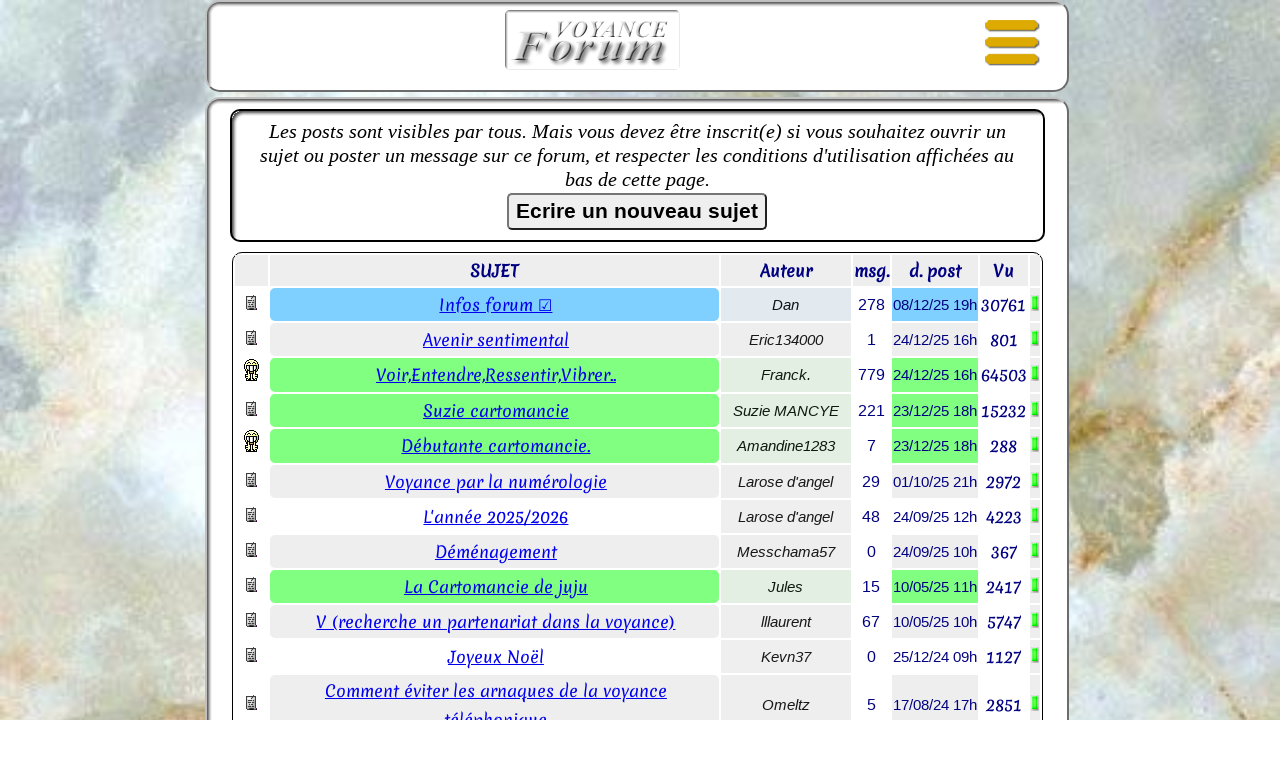

--- FILE ---
content_type: text/html; charset=UTF-8
request_url: https://voyanceinternet.net/Forum.php?TAC=1695828478
body_size: 7536
content:
<!DOCTYPE HTML>
<html itemscope="" itemtype="http://schema.org/SearchResultsPage" lang="fr-FR">
<head>
<meta http-equiv="content-type" content="text/html; charset=utf-8">
<title>Forum voyance</title>
<meta name="keywords" content="forum voyance, avis forum,forum femme,forum gratuit, forum Predifrance,forum sans publicité,forum sans cookie, voyance 2025, voyance 2026, voyance">
<meta name="description" content="Ce forum est consultable sur petits et grands écrans, destiné aux voyants amateurs et aux amateurs de voyances. Accès gratuit, sans cookie et sans pub.">
<meta name="CLASSIFICATIONS" CONTENT="voyance,divination">
<meta content="voyance,divination,mediumnite,conseil,chat voyance" name=Area>
<meta content="voyance,divination,mediumnite,conseil,chat voyance" name=Rating>
<meta http-equiv="expires" content="0" />
<meta http-equiv="cache-control" content="no-cache, no-store, must-revalidate" />
<meta http-equiv="pragma" content="no-cache" />
<meta name="subject" content="sciences divinatoires,voyance,tirages en ligne">
<meta name="category" content="avenir astrologie esoterisme horoscope predictions astral paranormal tarot voyance">
<meta name="author" content="Dan Predifrance">
<meta name="owner" content="adips">
<meta name="content-language" content="fr">
<meta name="robots" content="index,follow">
<meta name="viewport" content="width=device-width, user-scalable=no initial-scale=1.0" />
<meta name="apple-mobile-web-app-capable" content="yes">

<meta property="og:locale" content="fr_FR" />
<meta property="og:type" content="website" />
<meta property="og:title" content="Forum voyance" />
<meta property="og:description" content="Ce forum est consultable sur petits et grands écrans, destiné aux voyants amateurs et aux amateurs de voyances. Accès gratuit, sans cookie et sans pub." />
<meta property="og:url" content="https://voyanceinternet.net/" />
<meta property="og:site_name" content="Cristal Voyance com" />
<meta property="article:modified_time" content="2026-01-20T09:46:36+00:00" />
<meta property="og:image" content="https://voyanceinternet.net/ImageOG1792x1024.jpg" />
<meta property="og:image:width" content="1792" />
<meta property="og:image:height" content="1024" />
<meta property="og:image:type" content="image/jpg" />

<meta name="twitter:card" content="summary_large_image">
<meta name="twitter:site" content="@">
<meta name="twitter:title" content="Forum voyance">
<meta name="twitter:description" content="Ce forum est consultable sur petits et grands écrans, destiné aux voyants amateurs et aux amateurs de voyances. Accès gratuit, sans cookie et sans pub.">
<meta name="twitter:image" content="https://voyanceinternet.net/ImageOG1792x1024.jpg">
<meta name="twitter:url" content="https://voyanceinternet.net/">




<meta http-equiv="last-modified" content="2026-01-22T21:32:40-01:00">
<link rel="shortcut icon" href="Imagerie/Forum114x114.png" />
<link rel="apple-touch-icon" href="Imagerie/Forum114x114.png" />
<meta property="og:locale" content="fr_FR"/>
<link href="Style.css?N=1769117760" rel="stylesheet" type="text/css" />
<script language="JavaScript1.2">
<!--//
var Pourcent = ;
var UrlRetour = "Forum.php?CLA=";
// -->
</script>

</head>

<body>
<div itemscope itemtype="http://schema.org/DiscussionForumPosting">

<meta itemprop="description" content="Forum de voyance gratuit pour voyants amateurs et amateurs de voyance." />

<meta itemprop="datePublished" content="2018-12-17" />

<div style="margin:0px auto;background-image:url(Imagerie/FdTxt900x3000radial10.png);background-color:silver;background-size:auto auto;border:outset 2px silver;border-radius:15px;width:100%;max-width:860px;text-align:center;padding-bottom:6px;">

<div style="width:98%;margin:auto;font-weight:bold;color:maroon;padding-top:7px;padding-bottom:8px;min-height:50px;">
<div style="float:right;display:inline-block;margin:1px 15px auto 10px;background-color:white;border-radius:5px;padding:2px 2px 0px 2px;">
<a href="menu.php?CLA=" title="Votre salon est affiché fermé">
<img src="Imagerie/BtHamburgerOrange60x60.png" alt="Menu" style="width:100%;max-width:60px;height:auto;display:inline-block;"></a></div>

<img src="Imagerie/TitreForum175x60.png" alt="titre" style="width:100%;max-width:175px;height:auto;display:inline;border-radius:5px;margin:1px auto">

</div>

</div>

<div style="margin:5px auto;background-image:url(Imagerie/FdTxt900x3000radial10.png);background-color:silver;background-size:auto auto;border:outset 2px silver;border-radius:15px;width:100%;max-width:860px;text-align:center;">
<div style="margin:auto;width:99%;overflow-y:auto;max-width:820px;border-radius:10px;text-align:center;">

<div style="width:99%;margin:auto;border:inset 2px black;text-align:center;background-image:url(Imagerie/FdTxt900x3000radial10.png);padding-top:8px;padding-bottom:8px;border-radius:10px;margin:10px auto 10px auto;color:black;">
<div style="display:inline-block;width:96%;text-align:center;vertical-align:top;font-style:italic;">
Les posts sont visibles par tous. Mais vous devez être inscrit(e) si vous souhaitez ouvrir un sujet ou poster un message sur ce forum, et respecter les conditions d'utilisation affichées au bas de cette page.
</div>
<div style="display:inline-block;width:96%;text-align:center;vertical-align:top;">
<form style="margin:0;" action="Forum1.php" method="post">
<input type="hidden" name="CLA" value="">
<input style="margin:2px 1% 2px 1%;" type="submit" name="Envoi" value="Ecrire un nouveau sujet" >
</form>
</div>

</div>
<div style="margin:auto;max-width:99%;">
<table style="margin:auto;width:100%;border:solid 1px black;background-color:white;color:navy;font-size:12pt;line-height:22pt;font-family:F2,Arial;border-radius:10px;border-collapse:separate;"><tr style="font-weight:bold;">
<td style="background-color:#EEEEEE;text-align:center;">&nbsp;</td>
<td style="background-color:#EEEEEE;text-align:center;">SUJET</td>
<td style="background-color:#EEEEEE;text-align:center;">Auteur</td>
<td style="background-color:#EEEEEE;text-align:center;">msg.</td>
<td style="background-color:#EEEEEE;text-align:center;">d. post</td>
<td style="background-color:#EEEEEE;text-align:center;">Vu</td>
<td style="background-color:#EEEEEE;text-align:center;">&nbsp;</td></tr>
<tr bgcolor = "#80D0FF" onMouseOver="javascript:this.style.background='#DDFFFF'" onMouseOut="javascript:this.style.background='#80D0FF'"><td style="font-family:Arial;font-size:12pt;line-height:22pt;background-color:#FFFFFF;text-align:center;"><img src="Smileys/note.gif" border="0"></td><td style="border-radius:5px;padding-left:4px;"><a href="Forum2.php?NumeroMessage=1127&CLA=&R4=278"><span style="font-size:12pt;line-height:22pt;font-family:F2,Verdana;">Infos forum ☑</span></a></td><td  style="text-align:center;background-color:#EEEEEE;opacity:0.9;"><span style="font-size:11pt;font-family:Arial;font-style:italic;line-height:22pt;color:black;">Dan</span></td>
<td style="font-family:Arial;font-size:12pt;line-height:22pt;background-color:#FFFFFF;text-align:center;">278</td><td style="white-space:nowrap;"><span style="font-family:Arial;font-size:11pt;">08/12/25  19h
</span></td><td  bgcolor="#FFFFFF"><p align="center"><span style="font-size:12pt;line-height:22pt;">30761</span></td><td  style="text-align:center;background-color:#EEEEEE;"><img src="Imagerie/LedRectVerte.gif" style="width:8px;height:16px;"></td>
</tr><tr bgcolor = "#EEEEEE" onMouseOver="javascript:this.style.background='#DDFFFF'" onMouseOut="javascript:this.style.background='#EEEEEE'"><td style="font-family:Arial;font-size:12pt;line-height:22pt;background-color:#FFFFFF;text-align:center;"><img src="Smileys/note.gif" border="0"></td><td style="border-radius:5px;padding-left:4px;"><a href="Forum2.php?NumeroMessage=2019&CLA=&R4=1"><span style="font-size:12pt;line-height:22pt;font-family:F2,Verdana;">Avenir sentimental</span></a></td><td  style="text-align:center;background-color:#EEEEEE;opacity:0.9;"><span style="font-size:11pt;font-family:Arial;font-style:italic;line-height:22pt;color:black;">Eric134000</span></td>
<td style="font-family:Arial;font-size:12pt;line-height:22pt;background-color:#FFFFFF;text-align:center;">1</td><td style="white-space:nowrap;"><span style="font-family:Arial;font-size:11pt;">24/12/25  16h
</span></td><td  bgcolor="#FFFFFF"><p align="center"><span style="font-size:12pt;line-height:22pt;">801</span></td><td  style="text-align:center;background-color:#EEEEEE;"><img src="Imagerie/LedRectVerte.gif" style="width:8px;height:16px;"></td>
</tr><tr bgcolor = "#80FF80" onMouseOver="javascript:this.style.background='#DDFFFF'" onMouseOut="javascript:this.style.background='#80FF80'"><td style="font-family:Arial;font-size:12pt;line-height:22pt;background-color:#FFFFFF;text-align:center;"><img src="Smileys/bravo.gif" border="0"></td><td style="border-radius:5px;padding-left:4px;"><a href="Forum2.php?NumeroMessage=1949&CLA=&R4=779"><span style="font-size:12pt;line-height:22pt;font-family:F2,Verdana;">Voir,Entendre,Ressentir,Vibrer..</span></a></td><td  style="text-align:center;background-color:#EEEEEE;opacity:0.9;"><span style="font-size:11pt;font-family:Arial;font-style:italic;line-height:22pt;color:black;">Franck.</span></td>
<td style="font-family:Arial;font-size:12pt;line-height:22pt;background-color:#FFFFFF;text-align:center;">779</td><td style="white-space:nowrap;"><span style="font-family:Arial;font-size:11pt;">24/12/25  16h
</span></td><td  bgcolor="#FFFFFF"><p align="center"><span style="font-size:12pt;line-height:22pt;">64503</span></td><td  style="text-align:center;background-color:#EEEEEE;"><img src="Imagerie/LedRectVerte.gif" style="width:8px;height:16px;"></td>
</tr><tr bgcolor = "#80FF80" onMouseOver="javascript:this.style.background='#DDFFFF'" onMouseOut="javascript:this.style.background='#80FF80'"><td style="font-family:Arial;font-size:12pt;line-height:22pt;background-color:#FFFFFF;text-align:center;"><img src="Smileys/note.gif" border="0"></td><td style="border-radius:5px;padding-left:4px;"><a href="Forum2.php?NumeroMessage=2015&CLA=&R4=221"><span style="font-size:12pt;line-height:22pt;font-family:F2,Verdana;">Suzie cartomancie</span></a></td><td  style="text-align:center;background-color:#EEEEEE;opacity:0.9;"><span style="font-size:11pt;font-family:Arial;font-style:italic;line-height:22pt;color:black;">Suzie MANCYE</span></td>
<td style="font-family:Arial;font-size:12pt;line-height:22pt;background-color:#FFFFFF;text-align:center;">221</td><td style="white-space:nowrap;"><span style="font-family:Arial;font-size:11pt;">23/12/25  18h
</span></td><td  bgcolor="#FFFFFF"><p align="center"><span style="font-size:12pt;line-height:22pt;">15232</span></td><td  style="text-align:center;background-color:#EEEEEE;"><img src="Imagerie/LedRectVerte.gif" style="width:8px;height:16px;"></td>
</tr><tr bgcolor = "#80FF80" onMouseOver="javascript:this.style.background='#DDFFFF'" onMouseOut="javascript:this.style.background='#80FF80'"><td style="font-family:Arial;font-size:12pt;line-height:22pt;background-color:#FFFFFF;text-align:center;"><img src="Smileys/bravo.gif" border="0"></td><td style="border-radius:5px;padding-left:4px;"><a href="Forum2.php?NumeroMessage=2021&CLA=&R4=7"><span style="font-size:12pt;line-height:22pt;font-family:F2,Verdana;">Débutante cartomancie.</span></a></td><td  style="text-align:center;background-color:#EEEEEE;opacity:0.9;"><span style="font-size:11pt;font-family:Arial;font-style:italic;line-height:22pt;color:black;">Amandine1283</span></td>
<td style="font-family:Arial;font-size:12pt;line-height:22pt;background-color:#FFFFFF;text-align:center;">7</td><td style="white-space:nowrap;"><span style="font-family:Arial;font-size:11pt;">23/12/25  18h
</span></td><td  bgcolor="#FFFFFF"><p align="center"><span style="font-size:12pt;line-height:22pt;">288</span></td><td  style="text-align:center;background-color:#EEEEEE;"><img src="Imagerie/LedRectVerte.gif" style="width:8px;height:16px;"></td>
</tr><tr bgcolor = "#EEEEEE" onMouseOver="javascript:this.style.background='#DDFFFF'" onMouseOut="javascript:this.style.background='#EEEEEE'"><td style="font-family:Arial;font-size:12pt;line-height:22pt;background-color:#FFFFFF;text-align:center;"><img src="Smileys/note.gif" border="0"></td><td style="border-radius:5px;padding-left:4px;"><a href="Forum2.php?NumeroMessage=2012&CLA=&R4=29"><span style="font-size:12pt;line-height:22pt;font-family:F2,Verdana;">Voyance par la numérologie</span></a></td><td  style="text-align:center;background-color:#EEEEEE;opacity:0.9;"><span style="font-size:11pt;font-family:Arial;font-style:italic;line-height:22pt;color:black;">Larose d'angel</span></td>
<td style="font-family:Arial;font-size:12pt;line-height:22pt;background-color:#FFFFFF;text-align:center;">29</td><td style="white-space:nowrap;"><span style="font-family:Arial;font-size:11pt;">01/10/25  21h
</span></td><td  bgcolor="#FFFFFF"><p align="center"><span style="font-size:12pt;line-height:22pt;">2972</span></td><td  style="text-align:center;background-color:#EEEEEE;"><img src="Imagerie/LedRectVerte.gif" style="width:8px;height:16px;"></td>
</tr><tr bgcolor = "#FFFFFF" onMouseOver="javascript:this.style.background='#DDFFFF'" onMouseOut="javascript:this.style.background='#FFFFFF'"><td style="font-family:Arial;font-size:12pt;line-height:22pt;background-color:#FFFFFF;text-align:center;"><img src="Smileys/note.gif" border="0"></td><td style="border-radius:5px;padding-left:4px;"><a href="Forum2.php?NumeroMessage=2013&CLA=&R4=48"><span style="font-size:12pt;line-height:22pt;font-family:F2,Verdana;">L'année 2025/2026</span></a></td><td  style="text-align:center;background-color:#EEEEEE;opacity:0.9;"><span style="font-size:11pt;font-family:Arial;font-style:italic;line-height:22pt;color:black;">Larose d'angel</span></td>
<td style="font-family:Arial;font-size:12pt;line-height:22pt;background-color:#FFFFFF;text-align:center;">48</td><td style="white-space:nowrap;"><span style="font-family:Arial;font-size:11pt;">24/09/25  12h
</span></td><td  bgcolor="#FFFFFF"><p align="center"><span style="font-size:12pt;line-height:22pt;">4223</span></td><td  style="text-align:center;background-color:#EEEEEE;"><img src="Imagerie/LedRectVerte.gif" style="width:8px;height:16px;"></td>
</tr><tr bgcolor = "#EEEEEE" onMouseOver="javascript:this.style.background='#DDFFFF'" onMouseOut="javascript:this.style.background='#EEEEEE'"><td style="font-family:Arial;font-size:12pt;line-height:22pt;background-color:#FFFFFF;text-align:center;"><img src="Smileys/note.gif" border="0"></td><td style="border-radius:5px;padding-left:4px;"><a href="Forum2.php?NumeroMessage=2020&CLA=&R4=0"><span style="font-size:12pt;line-height:22pt;font-family:F2,Verdana;">Déménagement</span></a></td><td  style="text-align:center;background-color:#EEEEEE;opacity:0.9;"><span style="font-size:11pt;font-family:Arial;font-style:italic;line-height:22pt;color:black;">Messchama57</span></td>
<td style="font-family:Arial;font-size:12pt;line-height:22pt;background-color:#FFFFFF;text-align:center;">0</td><td style="white-space:nowrap;"><span style="font-family:Arial;font-size:11pt;">24/09/25  10h
</span></td><td  bgcolor="#FFFFFF"><p align="center"><span style="font-size:12pt;line-height:22pt;">367</span></td><td  style="text-align:center;background-color:#EEEEEE;"><img src="Imagerie/LedRectVerte.gif" style="width:8px;height:16px;"></td>
</tr><tr bgcolor = "#80FF80" onMouseOver="javascript:this.style.background='#DDFFFF'" onMouseOut="javascript:this.style.background='#80FF80'"><td style="font-family:Arial;font-size:12pt;line-height:22pt;background-color:#FFFFFF;text-align:center;"><img src="Smileys/note.gif" border="0"></td><td style="border-radius:5px;padding-left:4px;"><a href="Forum2.php?NumeroMessage=2017&CLA=&R4=15"><span style="font-size:12pt;line-height:22pt;font-family:F2,Verdana;">La Cartomancie de juju</span></a></td><td  style="text-align:center;background-color:#EEEEEE;opacity:0.9;"><span style="font-size:11pt;font-family:Arial;font-style:italic;line-height:22pt;color:black;">Jules</span></td>
<td style="font-family:Arial;font-size:12pt;line-height:22pt;background-color:#FFFFFF;text-align:center;">15</td><td style="white-space:nowrap;"><span style="font-family:Arial;font-size:11pt;">10/05/25  11h
</span></td><td  bgcolor="#FFFFFF"><p align="center"><span style="font-size:12pt;line-height:22pt;">2417</span></td><td  style="text-align:center;background-color:#EEEEEE;"><img src="Imagerie/LedRectVerte.gif" style="width:8px;height:16px;"></td>
</tr><tr bgcolor = "#EEEEEE" onMouseOver="javascript:this.style.background='#DDFFFF'" onMouseOut="javascript:this.style.background='#EEEEEE'"><td style="font-family:Arial;font-size:12pt;line-height:22pt;background-color:#FFFFFF;text-align:center;"><img src="Smileys/note.gif" border="0"></td><td style="border-radius:5px;padding-left:4px;"><a href="Forum2.php?NumeroMessage=2016&CLA=&R4=67"><span style="font-size:12pt;line-height:22pt;font-family:F2,Verdana;">V   (recherche un partenariat dans la voyance)</span></a></td><td  style="text-align:center;background-color:#EEEEEE;opacity:0.9;"><span style="font-size:11pt;font-family:Arial;font-style:italic;line-height:22pt;color:black;">lllaurent</span></td>
<td style="font-family:Arial;font-size:12pt;line-height:22pt;background-color:#FFFFFF;text-align:center;">67</td><td style="white-space:nowrap;"><span style="font-family:Arial;font-size:11pt;">10/05/25  10h
</span></td><td  bgcolor="#FFFFFF"><p align="center"><span style="font-size:12pt;line-height:22pt;">5747</span></td><td  style="text-align:center;background-color:#EEEEEE;"><img src="Imagerie/LedRectVerte.gif" style="width:8px;height:16px;"></td>
</tr><tr bgcolor = "#FFFFFF" onMouseOver="javascript:this.style.background='#DDFFFF'" onMouseOut="javascript:this.style.background='#FFFFFF'"><td style="font-family:Arial;font-size:12pt;line-height:22pt;background-color:#FFFFFF;text-align:center;"><img src="Smileys/note.gif" border="0"></td><td style="border-radius:5px;padding-left:4px;"><a href="Forum2.php?NumeroMessage=2014&CLA=&R4=0"><span style="font-size:12pt;line-height:22pt;font-family:F2,Verdana;">Joyeux Noël</span></a></td><td  style="text-align:center;background-color:#EEEEEE;opacity:0.9;"><span style="font-size:11pt;font-family:Arial;font-style:italic;line-height:22pt;color:black;">Kevn37</span></td>
<td style="font-family:Arial;font-size:12pt;line-height:22pt;background-color:#FFFFFF;text-align:center;">0</td><td style="white-space:nowrap;"><span style="font-family:Arial;font-size:11pt;">25/12/24  09h
</span></td><td  bgcolor="#FFFFFF"><p align="center"><span style="font-size:12pt;line-height:22pt;">1127</span></td><td  style="text-align:center;background-color:#EEEEEE;"><img src="Imagerie/LedRectVerte.gif" style="width:8px;height:16px;"></td>
</tr><tr bgcolor = "#EEEEEE" onMouseOver="javascript:this.style.background='#DDFFFF'" onMouseOut="javascript:this.style.background='#EEEEEE'"><td style="font-family:Arial;font-size:12pt;line-height:22pt;background-color:#FFFFFF;text-align:center;"><img src="Smileys/note.gif" border="0"></td><td style="border-radius:5px;padding-left:4px;"><a href="Forum2.php?NumeroMessage=2004&CLA=&R4=5"><span style="font-size:12pt;line-height:22pt;font-family:F2,Verdana;">Comment éviter les arnaques de la voyance téléphonique</span></a></td><td  style="text-align:center;background-color:#EEEEEE;opacity:0.9;"><span style="font-size:11pt;font-family:Arial;font-style:italic;line-height:22pt;color:black;">Omeltz</span></td>
<td style="font-family:Arial;font-size:12pt;line-height:22pt;background-color:#FFFFFF;text-align:center;">5</td><td style="white-space:nowrap;"><span style="font-family:Arial;font-size:11pt;">17/08/24  17h
</span></td><td  bgcolor="#FFFFFF"><p align="center"><span style="font-size:12pt;line-height:22pt;">2851</span></td><td  style="text-align:center;background-color:#EEEEEE;"><img src="Imagerie/LedRectVerte.gif" style="width:8px;height:16px;"></td>
</tr><tr bgcolor = "#80FF80" onMouseOver="javascript:this.style.background='#DDFFFF'" onMouseOut="javascript:this.style.background='#80FF80'"><td style="font-family:Arial;font-size:12pt;line-height:22pt;background-color:#FFFFFF;text-align:center;"><img src="Smileys/cligne.gif" border="0"></td><td style="border-radius:5px;padding-left:4px;"><a href="Forum2.php?NumeroMessage=1972&CLA=&R4=84"><span style="font-size:12pt;line-height:22pt;font-family:F2,Verdana;">je réponds à 10 questions précises</span></a></td><td  style="text-align:center;background-color:#EEEEEE;opacity:0.9;"><span style="font-size:11pt;font-family:Arial;font-style:italic;line-height:22pt;color:black;">Laurence Prédiction</span></td>
<td style="font-family:Arial;font-size:12pt;line-height:22pt;background-color:#FFFFFF;text-align:center;">84</td><td style="white-space:nowrap;"><span style="font-family:Arial;font-size:11pt;">27/05/24  00h
</span></td><td  bgcolor="#FFFFFF"><p align="center"><span style="font-size:12pt;line-height:22pt;">7735</span></td><td  style="text-align:center;background-color:#EEEEEE;"><img src="Imagerie/LedRectOrange.gif" style="width:8px;height:16px;"></td>
</tr><tr bgcolor = "#80FF80" onMouseOver="javascript:this.style.background='#DDFFFF'" onMouseOut="javascript:this.style.background='#80FF80'"><td style="font-family:Arial;font-size:12pt;line-height:22pt;background-color:#FFFFFF;text-align:center;"><img src="Smileys/cligne.gif" border="0"></td><td style="border-radius:5px;padding-left:4px;"><a href="Forum2.php?NumeroMessage=1909&CLA=&R4=726"><span style="font-size:12pt;line-height:22pt;font-family:F2,Verdana;">🧙‍♀️​🔮  ​Cartomancie 🧙‍♀️​🔮</span></a></td><td  style="text-align:center;background-color:#EEEEEE;opacity:0.9;"><span style="font-size:11pt;font-family:Arial;font-style:italic;line-height:22pt;color:black;">suzie</span></td>
<td style="font-family:Arial;font-size:12pt;line-height:22pt;background-color:#FFFFFF;text-align:center;">726</td><td style="white-space:nowrap;"><span style="font-family:Arial;font-size:11pt;">20/03/24  15h
</span></td><td  bgcolor="#FFFFFF"><p align="center"><span style="font-size:12pt;line-height:22pt;">59845</span></td><td  style="text-align:center;background-color:#EEEEEE;"><img src="Imagerie/LedRectVerte.gif" style="width:8px;height:16px;"></td>
</tr><tr bgcolor = "#EEEEEE" onMouseOver="javascript:this.style.background='#DDFFFF'" onMouseOut="javascript:this.style.background='#EEEEEE'"><td style="font-family:Arial;font-size:12pt;line-height:22pt;background-color:#FFFFFF;text-align:center;"><img src="Smileys/note.gif" border="0"></td><td style="border-radius:5px;padding-left:4px;"><a href="Forum2.php?NumeroMessage=2002&CLA=&R4=4"><span style="font-size:12pt;line-height:22pt;font-family:F2,Verdana;">Avenir pro</span></a></td><td  style="text-align:center;background-color:#EEEEEE;opacity:0.9;"><span style="font-size:11pt;font-family:Arial;font-style:italic;line-height:22pt;color:black;">mimilou06</span></td>
<td style="font-family:Arial;font-size:12pt;line-height:22pt;background-color:#FFFFFF;text-align:center;">4</td><td style="white-space:nowrap;"><span style="font-family:Arial;font-size:11pt;">14/03/24  23h
</span></td><td  bgcolor="#FFFFFF"><p align="center"><span style="font-size:12pt;line-height:22pt;">2427</span></td><td  style="text-align:center;background-color:#EEEEEE;"><img src="Imagerie/LedRectVerte.gif" style="width:8px;height:16px;"></td>
</tr><tr bgcolor = "#FFFFFF" onMouseOver="javascript:this.style.background='#DDFFFF'" onMouseOut="javascript:this.style.background='#FFFFFF'"><td style="font-family:Arial;font-size:12pt;line-height:22pt;background-color:#FFFFFF;text-align:center;"><img src="Smileys/note.gif" border="0"></td><td style="border-radius:5px;padding-left:4px;"><a href="Forum2.php?NumeroMessage=2007&CLA=&R4=0"><span style="font-size:12pt;line-height:22pt;font-family:F2,Verdana;">Avenir sentimental</span></a></td><td  style="text-align:center;background-color:#EEEEEE;opacity:0.9;"><span style="font-size:11pt;font-family:Arial;font-style:italic;line-height:22pt;color:black;">Lilie-61</span></td>
<td style="font-family:Arial;font-size:12pt;line-height:22pt;background-color:#FFFFFF;text-align:center;">0</td><td style="white-space:nowrap;"><span style="font-family:Arial;font-size:11pt;">18/02/24  15h
</span></td><td  bgcolor="#FFFFFF"><p align="center"><span style="font-size:12pt;line-height:22pt;">1971</span></td><td  style="text-align:center;background-color:#EEEEEE;"><img src="Imagerie/LedRectVerte.gif" style="width:8px;height:16px;"></td>
</tr><tr bgcolor = "#EEEEEE" onMouseOver="javascript:this.style.background='#DDFFFF'" onMouseOut="javascript:this.style.background='#EEEEEE'"><td style="font-family:Arial;font-size:12pt;line-height:22pt;background-color:#FFFFFF;text-align:center;"><img src="Smileys/note.gif" border="0"></td><td style="border-radius:5px;padding-left:4px;"><a href="Forum2.php?NumeroMessage=2006&CLA=&R4=0"><span style="font-size:12pt;line-height:22pt;font-family:F2,Verdana;">Avenir sentimental</span></a></td><td  style="text-align:center;background-color:#EEEEEE;opacity:0.9;"><span style="font-size:11pt;font-family:Arial;font-style:italic;line-height:22pt;color:black;">Henriette</span></td>
<td style="font-family:Arial;font-size:12pt;line-height:22pt;background-color:#FFFFFF;text-align:center;">0</td><td style="white-space:nowrap;"><span style="font-family:Arial;font-size:11pt;">15/02/24  17h
</span></td><td  bgcolor="#FFFFFF"><p align="center"><span style="font-size:12pt;line-height:22pt;">1839</span></td><td  style="text-align:center;background-color:#EEEEEE;"><img src="Imagerie/LedRectVerte.gif" style="width:8px;height:16px;"></td>
</tr><tr bgcolor = "#FFFFFF" onMouseOver="javascript:this.style.background='#DDFFFF'" onMouseOut="javascript:this.style.background='#FFFFFF'"><td style="font-family:Arial;font-size:12pt;line-height:22pt;background-color:#FFFFFF;text-align:center;"><img src="Smileys/note.gif" border="0"></td><td style="border-radius:5px;padding-left:4px;"><a href="Forum2.php?NumeroMessage=2005&CLA=&R4=0"><span style="font-size:12pt;line-height:22pt;font-family:F2,Verdana;">sentimentale</span></a></td><td  style="text-align:center;background-color:#EEEEEE;opacity:0.9;"><span style="font-size:11pt;font-family:Arial;font-style:italic;line-height:22pt;color:black;">mondostrat</span></td>
<td style="font-family:Arial;font-size:12pt;line-height:22pt;background-color:#FFFFFF;text-align:center;">0</td><td style="white-space:nowrap;"><span style="font-family:Arial;font-size:11pt;">11/02/24  11h
</span></td><td  bgcolor="#FFFFFF"><p align="center"><span style="font-size:12pt;line-height:22pt;">1818</span></td><td  style="text-align:center;background-color:#EEEEEE;"><img src="Imagerie/LedRectVerte.gif" style="width:8px;height:16px;"></td>
</tr><tr bgcolor = "#EEEEEE" onMouseOver="javascript:this.style.background='#DDFFFF'" onMouseOut="javascript:this.style.background='#EEEEEE'"><td style="font-family:Arial;font-size:12pt;line-height:22pt;background-color:#FFFFFF;text-align:center;"><img src="Smileys/note.gif" border="0"></td><td style="border-radius:5px;padding-left:4px;"><a href="Forum2.php?NumeroMessage=2001&CLA=&R4=6"><span style="font-size:12pt;line-height:22pt;font-family:F2,Verdana;">Question sentimentale</span></a></td><td  style="text-align:center;background-color:#EEEEEE;opacity:0.9;"><span style="font-size:11pt;font-family:Arial;font-style:italic;line-height:22pt;color:black;">douceurd'automne</span></td>
<td style="font-family:Arial;font-size:12pt;line-height:22pt;background-color:#FFFFFF;text-align:center;">6</td><td style="white-space:nowrap;"><span style="font-family:Arial;font-size:11pt;">11/02/24  11h
</span></td><td  bgcolor="#FFFFFF"><p align="center"><span style="font-size:12pt;line-height:22pt;">2397</span></td><td  style="text-align:center;background-color:#EEEEEE;"><img src="Imagerie/LedRectVerte.gif" style="width:8px;height:16px;"></td>
</tr><tr bgcolor = "#FFFFFF" onMouseOver="javascript:this.style.background='#DDFFFF'" onMouseOut="javascript:this.style.background='#FFFFFF'"><td style="font-family:Arial;font-size:12pt;line-height:22pt;background-color:#FFFFFF;text-align:center;"><img src="Smileys/note.gif" border="0"></td><td style="border-radius:5px;padding-left:4px;"><a href="Forum2.php?NumeroMessage=2003&CLA=&R4=0"><span style="font-size:12pt;line-height:22pt;font-family:F2,Verdana;">Question</span></a></td><td  style="text-align:center;background-color:#EEEEEE;opacity:0.9;"><span style="font-size:11pt;font-family:Arial;font-style:italic;line-height:22pt;color:black;">aude2327</span></td>
<td style="font-family:Arial;font-size:12pt;line-height:22pt;background-color:#FFFFFF;text-align:center;">0</td><td style="white-space:nowrap;"><span style="font-family:Arial;font-size:11pt;">21/01/24  16h
</span></td><td  bgcolor="#FFFFFF"><p align="center"><span style="font-size:12pt;line-height:22pt;">2187</span></td><td  style="text-align:center;background-color:#EEEEEE;"><img src="Imagerie/LedRectVerte.gif" style="width:8px;height:16px;"></td>
</tr><tr bgcolor = "#EEEEEE" onMouseOver="javascript:this.style.background='#DDFFFF'" onMouseOut="javascript:this.style.background='#EEEEEE'"><td style="font-family:Arial;font-size:12pt;line-height:22pt;background-color:#FFFFFF;text-align:center;"><img src="Smileys/cligne.gif" border="0"></td><td style="border-radius:5px;padding-left:4px;"><a href="Forum2.php?NumeroMessage=1995&CLA=&R4=2"><span style="font-size:12pt;line-height:22pt;font-family:F2,Verdana;">Relation</span></a></td><td  style="text-align:center;background-color:#EEEEEE;opacity:0.9;"><span style="font-size:11pt;font-family:Arial;font-style:italic;line-height:22pt;color:black;">LiuLyse</span></td>
<td style="font-family:Arial;font-size:12pt;line-height:22pt;background-color:#FFFFFF;text-align:center;">2</td><td style="white-space:nowrap;"><span style="font-family:Arial;font-size:11pt;">20/12/23  12h
</span></td><td  bgcolor="#FFFFFF"><p align="center"><span style="font-size:12pt;line-height:22pt;">2882</span></td><td  style="text-align:center;background-color:#EEEEEE;"><img src="Imagerie/LedRectVerte.gif" style="width:8px;height:16px;"></td>
</tr><tr bgcolor = "#FFFFFF" onMouseOver="javascript:this.style.background='#DDFFFF'" onMouseOut="javascript:this.style.background='#FFFFFF'"><td style="font-family:Arial;font-size:12pt;line-height:22pt;background-color:#FFFFFF;text-align:center;"><img src="Smileys/note.gif" border="0"></td><td style="border-radius:5px;padding-left:4px;"><a href="Forum2.php?NumeroMessage=1998&CLA=&R4=6"><span style="font-size:12pt;line-height:22pt;font-family:F2,Verdana;">Question logement</span></a></td><td  style="text-align:center;background-color:#EEEEEE;opacity:0.9;"><span style="font-size:11pt;font-family:Arial;font-style:italic;line-height:22pt;color:black;">aude2327</span></td>
<td style="font-family:Arial;font-size:12pt;line-height:22pt;background-color:#FFFFFF;text-align:center;">6</td><td style="white-space:nowrap;"><span style="font-family:Arial;font-size:11pt;">19/12/23  14h
</span></td><td  bgcolor="#FFFFFF"><p align="center"><span style="font-size:12pt;line-height:22pt;">2238</span></td><td  style="text-align:center;background-color:#EEEEEE;"><img src="Imagerie/LedRectRouge.gif" style="width:8px;height:16px;"></td>
</tr><tr bgcolor = "#EEEEEE" onMouseOver="javascript:this.style.background='#DDFFFF'" onMouseOut="javascript:this.style.background='#EEEEEE'"><td style="font-family:Arial;font-size:12pt;line-height:22pt;background-color:#FFFFFF;text-align:center;"><img src="Smileys/note.gif" border="0"></td><td style="border-radius:5px;padding-left:4px;"><a href="Forum2.php?NumeroMessage=1999&CLA=&R4=6"><span style="font-size:12pt;line-height:22pt;font-family:F2,Verdana;">Avenir sentimental</span></a></td><td  style="text-align:center;background-color:#EEEEEE;opacity:0.9;"><span style="font-size:11pt;font-family:Arial;font-style:italic;line-height:22pt;color:black;">Eric134000</span></td>
<td style="font-family:Arial;font-size:12pt;line-height:22pt;background-color:#FFFFFF;text-align:center;">6</td><td style="white-space:nowrap;"><span style="font-family:Arial;font-size:11pt;">19/12/23  05h
</span></td><td  bgcolor="#FFFFFF"><p align="center"><span style="font-size:12pt;line-height:22pt;">2277</span></td><td  style="text-align:center;background-color:#EEEEEE;"><img src="Imagerie/LedRectRouge.gif" style="width:8px;height:16px;"></td>
</tr><tr bgcolor = "#FFFFFF" onMouseOver="javascript:this.style.background='#DDFFFF'" onMouseOut="javascript:this.style.background='#FFFFFF'"><td style="font-family:Arial;font-size:12pt;line-height:22pt;background-color:#FFFFFF;text-align:center;"><img src="Smileys/note.gif" border="0"></td><td style="border-radius:5px;padding-left:4px;"><a href="Forum2.php?NumeroMessage=1996&CLA=&R4=1"><span style="font-size:12pt;line-height:22pt;font-family:F2,Verdana;">Besoin d'aide concernant mon projet pro</span></a></td><td  style="text-align:center;background-color:#EEEEEE;opacity:0.9;"><span style="font-size:11pt;font-family:Arial;font-style:italic;line-height:22pt;color:black;">Twins</span></td>
<td style="font-family:Arial;font-size:12pt;line-height:22pt;background-color:#FFFFFF;text-align:center;">1</td><td style="white-space:nowrap;"><span style="font-family:Arial;font-size:11pt;">17/12/23  21h
</span></td><td  bgcolor="#FFFFFF"><p align="center"><span style="font-size:12pt;line-height:22pt;">2231</span></td><td  style="text-align:center;background-color:#EEEEEE;"><img src="Imagerie/LedRectVerte.gif" style="width:8px;height:16px;"></td>
</tr><tr bgcolor = "#EEEEEE" onMouseOver="javascript:this.style.background='#DDFFFF'" onMouseOut="javascript:this.style.background='#EEEEEE'"><td style="font-family:Arial;font-size:12pt;line-height:22pt;background-color:#FFFFFF;text-align:center;"><img src="Smileys/note.gif" border="0"></td><td style="border-radius:5px;padding-left:4px;"><a href="Forum2.php?NumeroMessage=1984&CLA=&R4=17"><span style="font-size:12pt;line-height:22pt;font-family:F2,Verdana;">Retour de ma femme</span></a></td><td  style="text-align:center;background-color:#EEEEEE;opacity:0.9;"><span style="font-size:11pt;font-family:Arial;font-style:italic;line-height:22pt;color:black;">Arnaud220</span></td>
<td style="font-family:Arial;font-size:12pt;line-height:22pt;background-color:#FFFFFF;text-align:center;">17</td><td style="white-space:nowrap;"><span style="font-family:Arial;font-size:11pt;">12/10/23  23h
</span></td><td  bgcolor="#FFFFFF"><p align="center"><span style="font-size:12pt;line-height:22pt;">3427</span></td><td  style="text-align:center;background-color:#EEEEEE;"><img src="Imagerie/LedRectVerte.gif" style="width:8px;height:16px;"></td>
</tr><tr bgcolor = "#FFFFFF" onMouseOver="javascript:this.style.background='#DDFFFF'" onMouseOut="javascript:this.style.background='#FFFFFF'"><td style="font-family:Arial;font-size:12pt;line-height:22pt;background-color:#FFFFFF;text-align:center;"><img src="Smileys/note.gif" border="0"></td><td style="border-radius:5px;padding-left:4px;"><a href="Forum2.php?NumeroMessage=1994&CLA=&R4=0"><span style="font-size:12pt;line-height:22pt;font-family:F2,Verdana;">Un peu perdue</span></a></td><td  style="text-align:center;background-color:#EEEEEE;opacity:0.9;"><span style="font-size:11pt;font-family:Arial;font-style:italic;line-height:22pt;color:black;">Fathia75</span></td>
<td style="font-family:Arial;font-size:12pt;line-height:22pt;background-color:#FFFFFF;text-align:center;">0</td><td style="white-space:nowrap;"><span style="font-family:Arial;font-size:11pt;">20/09/23  17h
</span></td><td  bgcolor="#FFFFFF"><p align="center"><span style="font-size:12pt;line-height:22pt;">2358</span></td><td  style="text-align:center;background-color:#EEEEEE;"><img src="Imagerie/LedRectVerte.gif" style="width:8px;height:16px;"></td>
</tr><tr bgcolor = "#EEEEEE" onMouseOver="javascript:this.style.background='#DDFFFF'" onMouseOut="javascript:this.style.background='#EEEEEE'"><td style="font-family:Arial;font-size:12pt;line-height:22pt;background-color:#FFFFFF;text-align:center;"><img src="Smileys/note.gif" border="0"></td><td style="border-radius:5px;padding-left:4px;"><a href="Forum2.php?NumeroMessage=1950&CLA=&R4=3"><span style="font-size:12pt;line-height:22pt;font-family:F2,Verdana;">Pour Océan si possible</span></a></td><td  style="text-align:center;background-color:#EEEEEE;opacity:0.9;"><span style="font-size:11pt;font-family:Arial;font-style:italic;line-height:22pt;color:black;">Celia27</span></td>
<td style="font-family:Arial;font-size:12pt;line-height:22pt;background-color:#FFFFFF;text-align:center;">3</td><td style="white-space:nowrap;"><span style="font-family:Arial;font-size:11pt;">18/09/23  23h
</span></td><td  bgcolor="#FFFFFF"><p align="center"><span style="font-size:12pt;line-height:22pt;">3636</span></td><td  style="text-align:center;background-color:#EEEEEE;"><img src="Imagerie/LedRectVerte.gif" style="width:8px;height:16px;"></td>
</tr><tr bgcolor = "#FFFFFF" onMouseOver="javascript:this.style.background='#DDFFFF'" onMouseOut="javascript:this.style.background='#FFFFFF'"><td style="font-family:Arial;font-size:12pt;line-height:22pt;background-color:#FFFFFF;text-align:center;"><img src="Smileys/note.gif" border="0"></td><td style="border-radius:5px;padding-left:4px;"><a href="Forum2.php?NumeroMessage=1989&CLA=&R4=1"><span style="font-size:12pt;line-height:22pt;font-family:F2,Verdana;">Déménagement ? Besoin d’une réponse svp</span></a></td><td  style="text-align:center;background-color:#EEEEEE;opacity:0.9;"><span style="font-size:11pt;font-family:Arial;font-style:italic;line-height:22pt;color:black;">Belette</span></td>
<td style="font-family:Arial;font-size:12pt;line-height:22pt;background-color:#FFFFFF;text-align:center;">1</td><td style="white-space:nowrap;"><span style="font-family:Arial;font-size:11pt;">03/09/23  09h
</span></td><td  bgcolor="#FFFFFF"><p align="center"><span style="font-size:12pt;line-height:22pt;">2548</span></td><td  style="text-align:center;background-color:#EEEEEE;"><img src="Imagerie/LedRectVerte.gif" style="width:8px;height:16px;"></td>
</tr><tr bgcolor = "#EEEEEE" onMouseOver="javascript:this.style.background='#DDFFFF'" onMouseOut="javascript:this.style.background='#EEEEEE'"><td style="font-family:Arial;font-size:12pt;line-height:22pt;background-color:#FFFFFF;text-align:center;"><img src="Smileys/note.gif" border="0"></td><td style="border-radius:5px;padding-left:4px;"><a href="Forum2.php?NumeroMessage=1930&CLA=&R4=4"><span style="font-size:12pt;line-height:22pt;font-family:F2,Verdana;">Pour ocean svp</span></a></td><td  style="text-align:center;background-color:#EEEEEE;opacity:0.9;"><span style="font-size:11pt;font-family:Arial;font-style:italic;line-height:22pt;color:black;">Elfedelanuit</span></td>
<td style="font-family:Arial;font-size:12pt;line-height:22pt;background-color:#FFFFFF;text-align:center;">4</td><td style="white-space:nowrap;"><span style="font-family:Arial;font-size:11pt;">19/08/23  11h
</span></td><td  bgcolor="#FFFFFF"><p align="center"><span style="font-size:12pt;line-height:22pt;">4075</span></td><td  style="text-align:center;background-color:#EEEEEE;"><img src="Imagerie/LedRectVerte.gif" style="width:8px;height:16px;"></td>
</tr><tr bgcolor = "#FFFFFF" onMouseOver="javascript:this.style.background='#DDFFFF'" onMouseOut="javascript:this.style.background='#FFFFFF'"><td style="font-family:Arial;font-size:12pt;line-height:22pt;background-color:#FFFFFF;text-align:center;"><img src="Smileys/interrogation.gif" border="0"></td><td style="border-radius:5px;padding-left:4px;"><a href="Forum2.php?NumeroMessage=1992&CLA=&R4=0"><span style="font-size:12pt;line-height:22pt;font-family:F2,Verdana;">Reprise sentimentale</span></a></td><td  style="text-align:center;background-color:#EEEEEE;opacity:0.9;"><span style="font-size:11pt;font-family:Arial;font-style:italic;line-height:22pt;color:black;">zn0503</span></td>
<td style="font-family:Arial;font-size:12pt;line-height:22pt;background-color:#FFFFFF;text-align:center;">0</td><td style="white-space:nowrap;"><span style="font-family:Arial;font-size:11pt;">01/08/23  21h
</span></td><td  bgcolor="#FFFFFF"><p align="center"><span style="font-size:12pt;line-height:22pt;">2437</span></td><td  style="text-align:center;background-color:#EEEEEE;"><img src="Imagerie/LedRectVerte.gif" style="width:8px;height:16px;"></td>
</tr><tr bgcolor = "#EEEEEE" onMouseOver="javascript:this.style.background='#DDFFFF'" onMouseOut="javascript:this.style.background='#EEEEEE'"><td style="font-family:Arial;font-size:12pt;line-height:22pt;background-color:#FFFFFF;text-align:center;"><img src="Smileys/note.gif" border="0"></td><td style="border-radius:5px;padding-left:4px;"><a href="Forum2.php?NumeroMessage=1982&CLA=&R4=4"><span style="font-size:12pt;line-height:22pt;font-family:F2,Verdana;">Rencontre amoureuse?</span></a></td><td  style="text-align:center;background-color:#EEEEEE;opacity:0.9;"><span style="font-size:11pt;font-family:Arial;font-style:italic;line-height:22pt;color:black;">july</span></td>
<td style="font-family:Arial;font-size:12pt;line-height:22pt;background-color:#FFFFFF;text-align:center;">4</td><td style="white-space:nowrap;"><span style="font-family:Arial;font-size:11pt;">30/07/23  12h
</span></td><td  bgcolor="#FFFFFF"><p align="center"><span style="font-size:12pt;line-height:22pt;">2744</span></td><td  style="text-align:center;background-color:#EEEEEE;"><img src="Imagerie/LedRectVerte.gif" style="width:8px;height:16px;"></td>
</tr><tr bgcolor = "#FFFFFF" onMouseOver="javascript:this.style.background='#DDFFFF'" onMouseOut="javascript:this.style.background='#FFFFFF'"><td style="font-family:Arial;font-size:12pt;line-height:22pt;background-color:#FFFFFF;text-align:center;"><img src="Smileys/note.gif" border="0"></td><td style="border-radius:5px;padding-left:4px;"><a href="Forum2.php?NumeroMessage=1936&CLA=&R4=5"><span style="font-size:12pt;line-height:22pt;font-family:F2,Verdana;">Pour Ocean ou qui voudra, merci</span></a></td><td  style="text-align:center;background-color:#EEEEEE;opacity:0.9;"><span style="font-size:11pt;font-family:Arial;font-style:italic;line-height:22pt;color:black;">Lilie 61</span></td>
<td style="font-family:Arial;font-size:12pt;line-height:22pt;background-color:#FFFFFF;text-align:center;">5</td><td style="white-space:nowrap;"><span style="font-family:Arial;font-size:11pt;">27/07/23  13h
</span></td><td  bgcolor="#FFFFFF"><p align="center"><span style="font-size:12pt;line-height:22pt;">3858</span></td><td  style="text-align:center;background-color:#EEEEEE;"><img src="Imagerie/LedRectVerte.gif" style="width:8px;height:16px;"></td>
</tr><tr bgcolor = "#EEEEEE" onMouseOver="javascript:this.style.background='#DDFFFF'" onMouseOut="javascript:this.style.background='#EEEEEE'"><td style="font-family:Arial;font-size:12pt;line-height:22pt;background-color:#FFFFFF;text-align:center;"><img src="Smileys/cligne.gif" border="0"></td><td style="border-radius:5px;padding-left:4px;"><a href="Forum2.php?NumeroMessage=1991&CLA=&R4=0"><span style="font-size:12pt;line-height:22pt;font-family:F2,Verdana;">Question sur mon avenir</span></a></td><td  style="text-align:center;background-color:#EEEEEE;opacity:0.9;"><span style="font-size:11pt;font-family:Arial;font-style:italic;line-height:22pt;color:black;">charlenemarielisa</span></td>
<td style="font-family:Arial;font-size:12pt;line-height:22pt;background-color:#FFFFFF;text-align:center;">0</td><td style="white-space:nowrap;"><span style="font-family:Arial;font-size:11pt;">25/07/23  17h
</span></td><td  bgcolor="#FFFFFF"><p align="center"><span style="font-size:12pt;line-height:22pt;">2286</span></td><td  style="text-align:center;background-color:#EEEEEE;"><img src="Imagerie/LedRectVerte.gif" style="width:8px;height:16px;"></td>
</tr><tr bgcolor = "#80FF80" onMouseOver="javascript:this.style.background='#DDFFFF'" onMouseOut="javascript:this.style.background='#80FF80'"><td style="font-family:Arial;font-size:12pt;line-height:22pt;background-color:#FFFFFF;text-align:center;"><img src="Smileys/note.gif" border="0"></td><td style="border-radius:5px;padding-left:4px;"><a href="Forum2.php?NumeroMessage=1988&CLA=&R4=156"><span style="font-size:12pt;line-height:22pt;font-family:F2,Verdana;">PROPOSITION DE TIRAGES</span></a></td><td  style="text-align:center;background-color:#EEEEEE;opacity:0.9;"><span style="font-size:11pt;font-family:Arial;font-style:italic;line-height:22pt;color:black;">Suzanne68</span></td>
<td style="font-family:Arial;font-size:12pt;line-height:22pt;background-color:#FFFFFF;text-align:center;">156</td><td style="white-space:nowrap;"><span style="font-family:Arial;font-size:11pt;">17/07/23  19h
</span></td><td  bgcolor="#FFFFFF"><p align="center"><span style="font-size:12pt;line-height:22pt;">7640</span></td><td  style="text-align:center;background-color:#EEEEEE;"><img src="Imagerie/LedRectVerte.gif" style="width:8px;height:16px;"></td>
</tr><tr bgcolor = "#EEEEEE" onMouseOver="javascript:this.style.background='#DDFFFF'" onMouseOut="javascript:this.style.background='#EEEEEE'"><td style="font-family:Arial;font-size:12pt;line-height:22pt;background-color:#FFFFFF;text-align:center;"><img src="Smileys/interrogation.gif" border="0"></td><td style="border-radius:5px;padding-left:4px;"><a href="Forum2.php?NumeroMessage=1956&CLA=&R4=4"><span style="font-size:12pt;line-height:22pt;font-family:F2,Verdana;">Avenir de mon conjoint</span></a></td><td  style="text-align:center;background-color:#EEEEEE;opacity:0.9;"><span style="font-size:11pt;font-family:Arial;font-style:italic;line-height:22pt;color:black;">lylydoo</span></td>
<td style="font-family:Arial;font-size:12pt;line-height:22pt;background-color:#FFFFFF;text-align:center;">4</td><td style="white-space:nowrap;"><span style="font-family:Arial;font-size:11pt;">07/07/23  12h
</span></td><td  bgcolor="#FFFFFF"><p align="center"><span style="font-size:12pt;line-height:22pt;">3095</span></td><td  style="text-align:center;background-color:#EEEEEE;"><img src="Imagerie/LedRectRouge.gif" style="width:8px;height:16px;"></td>
</tr><tr bgcolor = "#FFFFFF" onMouseOver="javascript:this.style.background='#DDFFFF'" onMouseOut="javascript:this.style.background='#FFFFFF'"><td style="font-family:Arial;font-size:12pt;line-height:22pt;background-color:#FFFFFF;text-align:center;"><img src="Smileys/note.gif" border="0"></td><td style="border-radius:5px;padding-left:4px;"><a href="Forum2.php?NumeroMessage=1987&CLA=&R4=5"><span style="font-size:12pt;line-height:22pt;font-family:F2,Verdana;">Évolution entreprise</span></a></td><td  style="text-align:center;background-color:#EEEEEE;opacity:0.9;"><span style="font-size:11pt;font-family:Arial;font-style:italic;line-height:22pt;color:black;">Belette</span></td>
<td style="font-family:Arial;font-size:12pt;line-height:22pt;background-color:#FFFFFF;text-align:center;">5</td><td style="white-space:nowrap;"><span style="font-family:Arial;font-size:11pt;">30/06/23  11h
</span></td><td  bgcolor="#FFFFFF"><p align="center"><span style="font-size:12pt;line-height:22pt;">2451</span></td><td  style="text-align:center;background-color:#EEEEEE;"><img src="Imagerie/LedRectRouge.gif" style="width:8px;height:16px;"></td>
</tr><tr bgcolor = "#EEEEEE" onMouseOver="javascript:this.style.background='#DDFFFF'" onMouseOut="javascript:this.style.background='#EEEEEE'"><td style="font-family:Arial;font-size:12pt;line-height:22pt;background-color:#FFFFFF;text-align:center;"><img src="Smileys/note.gif" border="0"></td><td style="border-radius:5px;padding-left:4px;"><a href="Forum2.php?NumeroMessage=1979&CLA=&R4=6"><span style="font-size:12pt;line-height:22pt;font-family:F2,Verdana;">Rencontre amoureuse ?</span></a></td><td  style="text-align:center;background-color:#EEEEEE;opacity:0.9;"><span style="font-size:11pt;font-family:Arial;font-style:italic;line-height:22pt;color:black;">Sab13</span></td>
<td style="font-family:Arial;font-size:12pt;line-height:22pt;background-color:#FFFFFF;text-align:center;">6</td><td style="white-space:nowrap;"><span style="font-family:Arial;font-size:11pt;">30/06/23  10h
</span></td><td  bgcolor="#FFFFFF"><p align="center"><span style="font-size:12pt;line-height:22pt;">2606</span></td><td  style="text-align:center;background-color:#EEEEEE;"><img src="Imagerie/LedRectVerte.gif" style="width:8px;height:16px;"></td>
</tr><tr bgcolor = "#FFFFFF" onMouseOver="javascript:this.style.background='#DDFFFF'" onMouseOut="javascript:this.style.background='#FFFFFF'"><td style="font-family:Arial;font-size:12pt;line-height:22pt;background-color:#FFFFFF;text-align:center;"><img src="Smileys/cligne.gif" border="0"></td><td style="border-radius:5px;padding-left:4px;"><a href="Forum2.php?NumeroMessage=1983&CLA=&R4=2"><span style="font-size:12pt;line-height:22pt;font-family:F2,Verdana;">Tirage</span></a></td><td  style="text-align:center;background-color:#EEEEEE;opacity:0.9;"><span style="font-size:11pt;font-family:Arial;font-style:italic;line-height:22pt;color:black;">andrea57</span></td>
<td style="font-family:Arial;font-size:12pt;line-height:22pt;background-color:#FFFFFF;text-align:center;">2</td><td style="white-space:nowrap;"><span style="font-family:Arial;font-size:11pt;">19/06/23  16h
</span></td><td  bgcolor="#FFFFFF"><p align="center"><span style="font-size:12pt;line-height:22pt;">2522</span></td><td  style="text-align:center;background-color:#EEEEEE;"><img src="Imagerie/LedRectVerte.gif" style="width:8px;height:16px;"></td>
</tr><tr bgcolor = "#EEEEEE" onMouseOver="javascript:this.style.background='#DDFFFF'" onMouseOut="javascript:this.style.background='#EEEEEE'"><td style="font-family:Arial;font-size:12pt;line-height:22pt;background-color:#FFFFFF;text-align:center;"><img src="Smileys/interrogation.gif" border="0"></td><td style="border-radius:5px;padding-left:4px;"><a href="Forum2.php?NumeroMessage=1981&CLA=&R4=1"><span style="font-size:12pt;line-height:22pt;font-family:F2,Verdana;">Éventuel déménagement</span></a></td><td  style="text-align:center;background-color:#EEEEEE;opacity:0.9;"><span style="font-size:11pt;font-family:Arial;font-style:italic;line-height:22pt;color:black;">Nefert</span></td>
<td style="font-family:Arial;font-size:12pt;line-height:22pt;background-color:#FFFFFF;text-align:center;">1</td><td style="white-space:nowrap;"><span style="font-family:Arial;font-size:11pt;">09/06/23  09h
</span></td><td  bgcolor="#FFFFFF"><p align="center"><span style="font-size:12pt;line-height:22pt;">2394</span></td><td  style="text-align:center;background-color:#EEEEEE;"><img src="Imagerie/LedRectVerte.gif" style="width:8px;height:16px;"></td>
</tr><tr bgcolor = "#FFFFFF" onMouseOver="javascript:this.style.background='#DDFFFF'" onMouseOut="javascript:this.style.background='#FFFFFF'"><td style="font-family:Arial;font-size:12pt;line-height:22pt;background-color:#FFFFFF;text-align:center;"><img src="Smileys/note.gif" border="0"></td><td style="border-radius:5px;padding-left:4px;"><a href="Forum2.php?NumeroMessage=1978&CLA=&R4=4"><span style="font-size:12pt;line-height:22pt;font-family:F2,Verdana;">Rupture ?</span></a></td><td  style="text-align:center;background-color:#EEEEEE;opacity:0.9;"><span style="font-size:11pt;font-family:Arial;font-style:italic;line-height:22pt;color:black;">lulu18</span></td>
<td style="font-family:Arial;font-size:12pt;line-height:22pt;background-color:#FFFFFF;text-align:center;">4</td><td style="white-space:nowrap;"><span style="font-family:Arial;font-size:11pt;">09/06/23  09h
</span></td><td  bgcolor="#FFFFFF"><p align="center"><span style="font-size:12pt;line-height:22pt;">2674</span></td><td  style="text-align:center;background-color:#EEEEEE;"><img src="Imagerie/LedRectVerte.gif" style="width:8px;height:16px;"></td>
</tr><tr bgcolor = "#EEEEEE" onMouseOver="javascript:this.style.background='#DDFFFF'" onMouseOut="javascript:this.style.background='#EEEEEE'"><td style="font-family:Arial;font-size:12pt;line-height:22pt;background-color:#FFFFFF;text-align:center;"><img src="Smileys/note.gif" border="0"></td><td style="border-radius:5px;padding-left:4px;"><a href="Forum2.php?NumeroMessage=1967&CLA=&R4=6"><span style="font-size:12pt;line-height:22pt;font-family:F2,Verdana;">Voie professionnelle</span></a></td><td  style="text-align:center;background-color:#EEEEEE;opacity:0.9;"><span style="font-size:11pt;font-family:Arial;font-style:italic;line-height:22pt;color:black;">Belette</span></td>
<td style="font-family:Arial;font-size:12pt;line-height:22pt;background-color:#FFFFFF;text-align:center;">6</td><td style="white-space:nowrap;"><span style="font-family:Arial;font-size:11pt;">04/06/23  21h
</span></td><td  bgcolor="#FFFFFF"><p align="center"><span style="font-size:12pt;line-height:22pt;">3258</span></td><td  style="text-align:center;background-color:#EEEEEE;"><img src="Imagerie/LedRectRouge.gif" style="width:8px;height:16px;"></td>
</tr><tr bgcolor = "#FFFFFF" onMouseOver="javascript:this.style.background='#DDFFFF'" onMouseOut="javascript:this.style.background='#FFFFFF'"><td style="font-family:Arial;font-size:12pt;line-height:22pt;background-color:#FFFFFF;text-align:center;"><img src="Smileys/interrogation.gif" border="0"></td><td style="border-radius:5px;padding-left:4px;"><a href="Forum2.php?NumeroMessage=1977&CLA=&R4=2"><span style="font-size:12pt;line-height:22pt;font-family:F2,Verdana;">Question d’ordre sentimentale</span></a></td><td  style="text-align:center;background-color:#EEEEEE;opacity:0.9;"><span style="font-size:11pt;font-family:Arial;font-style:italic;line-height:22pt;color:black;">sam12</span></td>
<td style="font-family:Arial;font-size:12pt;line-height:22pt;background-color:#FFFFFF;text-align:center;">2</td><td style="white-space:nowrap;"><span style="font-family:Arial;font-size:11pt;">31/05/23  22h
</span></td><td  bgcolor="#FFFFFF"><p align="center"><span style="font-size:12pt;line-height:22pt;">2736</span></td><td  style="text-align:center;background-color:#EEEEEE;"><img src="Imagerie/LedRectVerte.gif" style="width:8px;height:16px;"></td>
</tr><tr bgcolor = "#EEEEEE" onMouseOver="javascript:this.style.background='#DDFFFF'" onMouseOut="javascript:this.style.background='#EEEEEE'"><td style="font-family:Arial;font-size:12pt;line-height:22pt;background-color:#FFFFFF;text-align:center;"><img src="Smileys/interrogation.gif" border="0"></td><td style="border-radius:5px;padding-left:4px;"><a href="Forum2.php?NumeroMessage=1976&CLA=&R4=2"><span style="font-size:12pt;line-height:22pt;font-family:F2,Verdana;">Sentimentalement parlant</span></a></td><td  style="text-align:center;background-color:#EEEEEE;opacity:0.9;"><span style="font-size:11pt;font-family:Arial;font-style:italic;line-height:22pt;color:black;">Missmoi</span></td>
<td style="font-family:Arial;font-size:12pt;line-height:22pt;background-color:#FFFFFF;text-align:center;">2</td><td style="white-space:nowrap;"><span style="font-family:Arial;font-size:11pt;">31/05/23  21h
</span></td><td  bgcolor="#FFFFFF"><p align="center"><span style="font-size:12pt;line-height:22pt;">2469</span></td><td  style="text-align:center;background-color:#EEEEEE;"><img src="Imagerie/LedRectVerte.gif" style="width:8px;height:16px;"></td>
</tr><tr bgcolor = "#80FF80" onMouseOver="javascript:this.style.background='#DDFFFF'" onMouseOut="javascript:this.style.background='#80FF80'"><td style="font-family:Arial;font-size:12pt;line-height:22pt;background-color:#FFFFFF;text-align:center;"><img src="Smileys/note.gif" border="0"></td><td style="border-radius:5px;padding-left:4px;"><a href="Forum2.php?NumeroMessage=1969&CLA=&R4=49"><span style="font-size:12pt;line-height:22pt;font-family:F2,Verdana;">Entraînement tirage de cartes</span></a></td><td  style="text-align:center;background-color:#EEEEEE;opacity:0.9;"><span style="font-size:11pt;font-family:Arial;font-style:italic;line-height:22pt;color:black;">EnQueteSpirituelle</span></td>
<td style="font-family:Arial;font-size:12pt;line-height:22pt;background-color:#FFFFFF;text-align:center;">49</td><td style="white-space:nowrap;"><span style="font-family:Arial;font-size:11pt;">25/05/23  23h
</span></td><td  bgcolor="#FFFFFF"><p align="center"><span style="font-size:12pt;line-height:22pt;">5007</span></td><td  style="text-align:center;background-color:#EEEEEE;"><img src="Imagerie/LedRectOrange.gif" style="width:8px;height:16px;"></td>
</tr><tr bgcolor = "#EEEEEE" onMouseOver="javascript:this.style.background='#DDFFFF'" onMouseOut="javascript:this.style.background='#EEEEEE'"><td style="font-family:Arial;font-size:12pt;line-height:22pt;background-color:#FFFFFF;text-align:center;"><img src="Smileys/note.gif" border="0"></td><td style="border-radius:5px;padding-left:4px;"><a href="Forum2.php?NumeroMessage=1965&CLA=&R4=1"><span style="font-size:12pt;line-height:22pt;font-family:F2,Verdana;">Avenir sentimental</span></a></td><td  style="text-align:center;background-color:#EEEEEE;opacity:0.9;"><span style="font-size:11pt;font-family:Arial;font-style:italic;line-height:22pt;color:black;">cam1405</span></td>
<td style="font-family:Arial;font-size:12pt;line-height:22pt;background-color:#FFFFFF;text-align:center;">1</td><td style="white-space:nowrap;"><span style="font-family:Arial;font-size:11pt;">13/05/23  14h
</span></td><td  bgcolor="#FFFFFF"><p align="center"><span style="font-size:12pt;line-height:22pt;">2784</span></td><td  style="text-align:center;background-color:#EEEEEE;"><img src="Imagerie/LedRectVerte.gif" style="width:8px;height:16px;"></td>
</tr><tr bgcolor = "#FFFFFF" onMouseOver="javascript:this.style.background='#DDFFFF'" onMouseOut="javascript:this.style.background='#FFFFFF'"><td style="font-family:Arial;font-size:12pt;line-height:22pt;background-color:#FFFFFF;text-align:center;"><img src="Smileys/note.gif" border="0"></td><td style="border-radius:5px;padding-left:4px;"><a href="Forum2.php?NumeroMessage=1874&CLA=&R4=4"><span style="font-size:12pt;line-height:22pt;font-family:F2,Verdana;">Avenir de mon couple</span></a></td><td  style="text-align:center;background-color:#EEEEEE;opacity:0.9;"><span style="font-size:11pt;font-family:Arial;font-style:italic;line-height:22pt;color:black;">Lily rose</span></td>
<td style="font-family:Arial;font-size:12pt;line-height:22pt;background-color:#FFFFFF;text-align:center;">4</td><td style="white-space:nowrap;"><span style="font-family:Arial;font-size:11pt;">11/05/23  09h
</span></td><td  bgcolor="#FFFFFF"><p align="center"><span style="font-size:12pt;line-height:22pt;">4501</span></td><td  style="text-align:center;background-color:#EEEEEE;"><img src="Imagerie/LedRectVerte.gif" style="width:8px;height:16px;"></td>
</tr><tr bgcolor = "#EEEEEE" onMouseOver="javascript:this.style.background='#DDFFFF'" onMouseOut="javascript:this.style.background='#EEEEEE'"><td style="font-family:Arial;font-size:12pt;line-height:22pt;background-color:#FFFFFF;text-align:center;"><img src="Smileys/note.gif" border="0"></td><td style="border-radius:5px;padding-left:4px;"><a href="Forum2.php?NumeroMessage=1960&CLA=&R4=30"><span style="font-size:12pt;line-height:22pt;font-family:F2,Verdana;">Comment ''bien'' interpréter son tirage de Tarot ?</span></a></td><td  style="text-align:center;background-color:#EEEEEE;opacity:0.9;"><span style="font-size:11pt;font-family:Arial;font-style:italic;line-height:22pt;color:black;">Tsunako</span></td>
<td style="font-family:Arial;font-size:12pt;line-height:22pt;background-color:#FFFFFF;text-align:center;">30</td><td style="white-space:nowrap;"><span style="font-family:Arial;font-size:11pt;">05/05/23  06h
</span></td><td  bgcolor="#FFFFFF"><p align="center"><span style="font-size:12pt;line-height:22pt;">4444</span></td><td  style="text-align:center;background-color:#EEEEEE;"><img src="Imagerie/LedRectVerte.gif" style="width:8px;height:16px;"></td>
</tr><tr bgcolor = "#FFFFFF" onMouseOver="javascript:this.style.background='#DDFFFF'" onMouseOut="javascript:this.style.background='#FFFFFF'"><td style="font-family:Arial;font-size:12pt;line-height:22pt;background-color:#FFFFFF;text-align:center;"><img src="Smileys/note.gif" border="0"></td><td style="border-radius:5px;padding-left:4px;"><a href="Forum2.php?NumeroMessage=1968&CLA=&R4=1"><span style="font-size:12pt;line-height:22pt;font-family:F2,Verdana;">Bonjour.</span></a></td><td  style="text-align:center;background-color:#EEEEEE;opacity:0.9;"><span style="font-size:11pt;font-family:Arial;font-style:italic;line-height:22pt;color:black;">YAYALBJ</span></td>
<td style="font-family:Arial;font-size:12pt;line-height:22pt;background-color:#FFFFFF;text-align:center;">1</td><td style="white-space:nowrap;"><span style="font-family:Arial;font-size:11pt;">24/04/23  18h
</span></td><td  bgcolor="#FFFFFF"><p align="center"><span style="font-size:12pt;line-height:22pt;">2799</span></td><td  style="text-align:center;background-color:#EEEEEE;"><img src="Imagerie/LedRectVerte.gif" style="width:8px;height:16px;"></td>
</tr><tr bgcolor = "#EEEEEE" onMouseOver="javascript:this.style.background='#DDFFFF'" onMouseOut="javascript:this.style.background='#EEEEEE'"><td style="font-family:Arial;font-size:12pt;line-height:22pt;background-color:#FFFFFF;text-align:center;"><img src="Smileys/interrogation.gif" border="0"></td><td style="border-radius:5px;padding-left:4px;"><a href="Forum2.php?NumeroMessage=1962&CLA=&R4=4"><span style="font-size:12pt;line-height:22pt;font-family:F2,Verdana;">Question post rupture : un retour est-il possible ?</span></a></td><td  style="text-align:center;background-color:#EEEEEE;opacity:0.9;"><span style="font-size:11pt;font-family:Arial;font-style:italic;line-height:22pt;color:black;">Fannyu</span></td>
<td style="font-family:Arial;font-size:12pt;line-height:22pt;background-color:#FFFFFF;text-align:center;">4</td><td style="white-space:nowrap;"><span style="font-family:Arial;font-size:11pt;">04/04/23  09h
</span></td><td  bgcolor="#FFFFFF"><p align="center"><span style="font-size:12pt;line-height:22pt;">2968</span></td><td  style="text-align:center;background-color:#EEEEEE;"><img src="Imagerie/LedRectVerte.gif" style="width:8px;height:16px;"></td>
</tr><tr bgcolor = "#FFFFFF" onMouseOver="javascript:this.style.background='#DDFFFF'" onMouseOut="javascript:this.style.background='#FFFFFF'"><td style="font-family:Arial;font-size:12pt;line-height:22pt;background-color:#FFFFFF;text-align:center;"><img src="Smileys/interrogation.gif" border="0"></td><td style="border-radius:5px;padding-left:4px;"><a href="Forum2.php?NumeroMessage=1966&CLA=&R4=0"><span style="font-size:12pt;line-height:22pt;font-family:F2,Verdana;">Question pro svp</span></a></td><td  style="text-align:center;background-color:#EEEEEE;opacity:0.9;"><span style="font-size:11pt;font-family:Arial;font-style:italic;line-height:22pt;color:black;">Painter34</span></td>
<td style="font-family:Arial;font-size:12pt;line-height:22pt;background-color:#FFFFFF;text-align:center;">0</td><td style="white-space:nowrap;"><span style="font-family:Arial;font-size:11pt;">29/03/23  11h
</span></td><td  bgcolor="#FFFFFF"><p align="center"><span style="font-size:12pt;line-height:22pt;">2444</span></td><td  style="text-align:center;background-color:#EEEEEE;"><img src="Imagerie/LedRectVerte.gif" style="width:8px;height:16px;"></td>
</tr><tr bgcolor = "#EEEEEE" onMouseOver="javascript:this.style.background='#DDFFFF'" onMouseOut="javascript:this.style.background='#EEEEEE'"><td style="font-family:Arial;font-size:12pt;line-height:22pt;background-color:#FFFFFF;text-align:center;"><img src="Smileys/larme.gif" border="0"></td><td style="border-radius:5px;padding-left:4px;"><a href="Forum2.php?NumeroMessage=1964&CLA=&R4=1"><span style="font-size:12pt;line-height:22pt;font-family:F2,Verdana;">Professionnel</span></a></td><td  style="text-align:center;background-color:#EEEEEE;opacity:0.9;"><span style="font-size:11pt;font-family:Arial;font-style:italic;line-height:22pt;color:black;">Virj</span></td>
<td style="font-family:Arial;font-size:12pt;line-height:22pt;background-color:#FFFFFF;text-align:center;">1</td><td style="white-space:nowrap;"><span style="font-family:Arial;font-size:11pt;">26/03/23  15h
</span></td><td  bgcolor="#FFFFFF"><p align="center"><span style="font-size:12pt;line-height:22pt;">2546</span></td><td  style="text-align:center;background-color:#EEEEEE;"><img src="Imagerie/LedRectVerte.gif" style="width:8px;height:16px;"></td>
</tr><tr bgcolor = "#FFFFFF" onMouseOver="javascript:this.style.background='#DDFFFF'" onMouseOut="javascript:this.style.background='#FFFFFF'"><td style="font-family:Arial;font-size:12pt;line-height:22pt;background-color:#FFFFFF;text-align:center;"><img src="Smileys/note.gif" border="0"></td><td style="border-radius:5px;padding-left:4px;"><a href="Forum2.php?NumeroMessage=1959&CLA=&R4=6"><span style="font-size:12pt;line-height:22pt;font-family:F2,Verdana;">Guidance professionnelle</span></a></td><td  style="text-align:center;background-color:#EEEEEE;opacity:0.9;"><span style="font-size:11pt;font-family:Arial;font-style:italic;line-height:22pt;color:black;">andrea57</span></td>
<td style="font-family:Arial;font-size:12pt;line-height:22pt;background-color:#FFFFFF;text-align:center;">6</td><td style="white-space:nowrap;"><span style="font-family:Arial;font-size:11pt;">23/03/23  19h
</span></td><td  bgcolor="#FFFFFF"><p align="center"><span style="font-size:12pt;line-height:22pt;">2846</span></td><td  style="text-align:center;background-color:#EEEEEE;"><img src="Imagerie/LedRectRouge.gif" style="width:8px;height:16px;"></td>
</tr><tr bgcolor = "#80FF80" onMouseOver="javascript:this.style.background='#DDFFFF'" onMouseOut="javascript:this.style.background='#80FF80'"><td style="font-family:Arial;font-size:12pt;line-height:22pt;background-color:#FFFFFF;text-align:center;"><img src="Smileys/note.gif" border="0"></td><td style="border-radius:5px;padding-left:4px;"><a href="Forum2.php?NumeroMessage=1958&CLA=&R4=59"><span style="font-size:12pt;line-height:22pt;font-family:F2,Verdana;">ENTRAÎNEMENT CARTOMANCIE</span></a></td><td  style="text-align:center;background-color:#EEEEEE;opacity:0.9;"><span style="font-size:11pt;font-family:Arial;font-style:italic;line-height:22pt;color:black;">Corinnedu68</span></td>
<td style="font-family:Arial;font-size:12pt;line-height:22pt;background-color:#FFFFFF;text-align:center;">59</td><td style="white-space:nowrap;"><span style="font-family:Arial;font-size:11pt;">12/03/23  20h
</span></td><td  bgcolor="#FFFFFF"><p align="center"><span style="font-size:12pt;line-height:22pt;">5225</span></td><td  style="text-align:center;background-color:#EEEEEE;"><img src="Imagerie/LedRectOrange.gif" style="width:8px;height:16px;"></td>
</tr><tr bgcolor = "#EEEEEE" onMouseOver="javascript:this.style.background='#DDFFFF'" onMouseOut="javascript:this.style.background='#EEEEEE'"><td style="font-family:Arial;font-size:12pt;line-height:22pt;background-color:#FFFFFF;text-align:center;"><img src="Smileys/note.gif" border="0"></td><td style="border-radius:5px;padding-left:4px;"><a href="Forum2.php?NumeroMessage=1952&CLA=&R4=4"><span style="font-size:12pt;line-height:22pt;font-family:F2,Verdana;">Bonsoir à tous, question grossesse</span></a></td><td  style="text-align:center;background-color:#EEEEEE;opacity:0.9;"><span style="font-size:11pt;font-family:Arial;font-style:italic;line-height:22pt;color:black;">YAYALBJ</span></td>
<td style="font-family:Arial;font-size:12pt;line-height:22pt;background-color:#FFFFFF;text-align:center;">4</td><td style="white-space:nowrap;"><span style="font-family:Arial;font-size:11pt;">02/03/23  20h
</span></td><td  bgcolor="#FFFFFF"><p align="center"><span style="font-size:12pt;line-height:22pt;">3290</span></td><td  style="text-align:center;background-color:#EEEEEE;"><img src="Imagerie/LedRectRouge.gif" style="width:8px;height:16px;"></td>
</tr><tr bgcolor = "#FFFFFF" onMouseOver="javascript:this.style.background='#DDFFFF'" onMouseOut="javascript:this.style.background='#FFFFFF'"><td style="font-family:Arial;font-size:12pt;line-height:22pt;background-color:#FFFFFF;text-align:center;"><img src="Smileys/note.gif" border="0"></td><td style="border-radius:5px;padding-left:4px;"><a href="Forum2.php?NumeroMessage=1947&CLA=&R4=2"><span style="font-size:12pt;line-height:22pt;font-family:F2,Verdana;">Rencontre ou retour de mon ex</span></a></td><td  style="text-align:center;background-color:#EEEEEE;opacity:0.9;"><span style="font-size:11pt;font-family:Arial;font-style:italic;line-height:22pt;color:black;">Laurelol</span></td>
<td style="font-family:Arial;font-size:12pt;line-height:22pt;background-color:#FFFFFF;text-align:center;">2</td><td style="white-space:nowrap;"><span style="font-family:Arial;font-size:11pt;">02/03/23  11h
</span></td><td  bgcolor="#FFFFFF"><p align="center"><span style="font-size:12pt;line-height:22pt;">3547</span></td><td  style="text-align:center;background-color:#EEEEEE;"><img src="Imagerie/LedRectVerte.gif" style="width:8px;height:16px;"></td>
</tr><tr bgcolor = "#80FF80" onMouseOver="javascript:this.style.background='#DDFFFF'" onMouseOut="javascript:this.style.background='#80FF80'"><td style="font-family:Arial;font-size:12pt;line-height:22pt;background-color:#FFFFFF;text-align:center;"><img src="Smileys/note.gif" border="0"></td><td style="border-radius:5px;padding-left:4px;"><a href="Forum2.php?NumeroMessage=1957&CLA=&R4=243"><span style="font-size:12pt;line-height:22pt;font-family:F2,Verdana;">Besoin de s'exercer en cartomancie et de vos retours</span></a></td><td  style="text-align:center;background-color:#EEEEEE;opacity:0.9;"><span style="font-size:11pt;font-family:Arial;font-style:italic;line-height:22pt;color:black;">Vanes.cartomancie</span></td>
<td style="font-family:Arial;font-size:12pt;line-height:22pt;background-color:#FFFFFF;text-align:center;">243</td><td style="white-space:nowrap;"><span style="font-family:Arial;font-size:11pt;">22/02/23  18h
</span></td><td  bgcolor="#FFFFFF"><p align="center"><span style="font-size:12pt;line-height:22pt;">13323</span></td><td  style="text-align:center;background-color:#EEEEEE;"><img src="Imagerie/LedRectOrange.gif" style="width:8px;height:16px;"></td>
</tr><tr bgcolor = "#EEEEEE" onMouseOver="javascript:this.style.background='#DDFFFF'" onMouseOut="javascript:this.style.background='#EEEEEE'"><td style="font-family:Arial;font-size:12pt;line-height:22pt;background-color:#FFFFFF;text-align:center;"><img src="Smileys/note.gif" border="0"></td><td style="border-radius:5px;padding-left:4px;"><a href="Forum2.php?NumeroMessage=1953&CLA=&R4=8"><span style="font-size:12pt;line-height:22pt;font-family:F2,Verdana;">Demande de guidance sentimentale</span></a></td><td  style="text-align:center;background-color:#EEEEEE;opacity:0.9;"><span style="font-size:11pt;font-family:Arial;font-style:italic;line-height:22pt;color:black;">Yoann591</span></td>
<td style="font-family:Arial;font-size:12pt;line-height:22pt;background-color:#FFFFFF;text-align:center;">8</td><td style="white-space:nowrap;"><span style="font-family:Arial;font-size:11pt;">29/12/22  23h
</span></td><td  bgcolor="#FFFFFF"><p align="center"><span style="font-size:12pt;line-height:22pt;">3359</span></td><td  style="text-align:center;background-color:#EEEEEE;"><img src="Imagerie/LedRectVerte.gif" style="width:8px;height:16px;"></td>
</tr><tr bgcolor = "#FFFFFF" onMouseOver="javascript:this.style.background='#DDFFFF'" onMouseOut="javascript:this.style.background='#FFFFFF'"><td style="font-family:Arial;font-size:12pt;line-height:22pt;background-color:#FFFFFF;text-align:center;"><img src="Smileys/note.gif" border="0"></td><td style="border-radius:5px;padding-left:4px;"><a href="Forum2.php?NumeroMessage=1954&CLA=&R4=0"><span style="font-size:12pt;line-height:22pt;font-family:F2,Verdana;">URGENCE: question de grossesse</span></a></td><td  style="text-align:center;background-color:#EEEEEE;opacity:0.9;"><span style="font-size:11pt;font-family:Arial;font-style:italic;line-height:22pt;color:black;">Noém21</span></td>
<td style="font-family:Arial;font-size:12pt;line-height:22pt;background-color:#FFFFFF;text-align:center;">0</td><td style="white-space:nowrap;"><span style="font-family:Arial;font-size:11pt;">27/12/22  15h
</span></td><td  bgcolor="#FFFFFF"><p align="center"><span style="font-size:12pt;line-height:22pt;">2831</span></td><td  style="text-align:center;background-color:#EEEEEE;"><img src="Imagerie/LedRectVerte.gif" style="width:8px;height:16px;"></td>
</tr><tr bgcolor = "#EEEEEE" onMouseOver="javascript:this.style.background='#DDFFFF'" onMouseOut="javascript:this.style.background='#EEEEEE'"><td style="font-family:Arial;font-size:12pt;line-height:22pt;background-color:#FFFFFF;text-align:center;"><img src="Smileys/note.gif" border="0"></td><td style="border-radius:5px;padding-left:4px;"><a href="Forum2.php?NumeroMessage=1951&CLA=&R4=0"><span style="font-size:12pt;line-height:22pt;font-family:F2,Verdana;">Domaine sentimental</span></a></td><td  style="text-align:center;background-color:#EEEEEE;opacity:0.9;"><span style="font-size:11pt;font-family:Arial;font-style:italic;line-height:22pt;color:black;">Trois</span></td>
<td style="font-family:Arial;font-size:12pt;line-height:22pt;background-color:#FFFFFF;text-align:center;">0</td><td style="white-space:nowrap;"><span style="font-family:Arial;font-size:11pt;">20/11/22  18h
</span></td><td  bgcolor="#FFFFFF"><p align="center"><span style="font-size:12pt;line-height:22pt;">2980</span></td><td  style="text-align:center;background-color:#EEEEEE;"><img src="Imagerie/LedRectVerte.gif" style="width:8px;height:16px;"></td>
</tr><tr bgcolor = "#FFFFFF" onMouseOver="javascript:this.style.background='#DDFFFF'" onMouseOut="javascript:this.style.background='#FFFFFF'"><td style="font-family:Arial;font-size:12pt;line-height:22pt;background-color:#FFFFFF;text-align:center;"><img src="Smileys/note.gif" border="0"></td><td style="border-radius:5px;padding-left:4px;"><a href="Forum2.php?NumeroMessage=1948&CLA=&R4=0"><span style="font-size:12pt;line-height:22pt;font-family:F2,Verdana;">Mes enfants</span></a></td><td  style="text-align:center;background-color:#EEEEEE;opacity:0.9;"><span style="font-size:11pt;font-family:Arial;font-style:italic;line-height:22pt;color:black;">Panthere76</span></td>
<td style="font-family:Arial;font-size:12pt;line-height:22pt;background-color:#FFFFFF;text-align:center;">0</td><td style="white-space:nowrap;"><span style="font-family:Arial;font-size:11pt;">16/11/22  16h
</span></td><td  bgcolor="#FFFFFF"><p align="center"><span style="font-size:12pt;line-height:22pt;">2670</span></td><td  style="text-align:center;background-color:#EEEEEE;"><img src="Imagerie/LedRectVerte.gif" style="width:8px;height:16px;"></td>
</tr><tr bgcolor = "#EEEEEE" onMouseOver="javascript:this.style.background='#DDFFFF'" onMouseOut="javascript:this.style.background='#EEEEEE'"><td style="font-family:Arial;font-size:12pt;line-height:22pt;background-color:#FFFFFF;text-align:center;"><img src="Smileys/note.gif" border="0"></td><td style="border-radius:5px;padding-left:4px;"><a href="Forum2.php?NumeroMessage=1942&CLA=&R4=7"><span style="font-size:12pt;line-height:22pt;font-family:F2,Verdana;">Avenir sentimental</span></a></td><td  style="text-align:center;background-color:#EEEEEE;opacity:0.9;"><span style="font-size:11pt;font-family:Arial;font-style:italic;line-height:22pt;color:black;">Nelly18</span></td>
<td style="font-family:Arial;font-size:12pt;line-height:22pt;background-color:#FFFFFF;text-align:center;">7</td><td style="white-space:nowrap;"><span style="font-family:Arial;font-size:11pt;">09/11/22  13h
</span></td><td  bgcolor="#FFFFFF"><p align="center"><span style="font-size:12pt;line-height:22pt;">4844</span></td><td  style="text-align:center;background-color:#EEEEEE;"><img src="Imagerie/LedRectVerte.gif" style="width:8px;height:16px;"></td>
</tr></table></div>
</div>

<div style="width:99%;max-width:820px;margin:auto;border:inset 2px black;text-align:center;background-image:url(Imagerie/FdTxt900x3000radial10.png);padding-top:8px;padding-bottom:8px;line-height:1.1em;border-radius:10px;margin:10px auto 10px auto;color:black;">
<div style="display:inline-block;width:96%;text-align:center;vertical-align:top;font-style:italic;">
Ce forum est plus particulièrement consacré à l'échange gratuit de perceptions divinatoires, mais d'autres sujets (hors magie) peuvent y être également abordés,
 tant qu'il s'agit du domaine des prévisions sur l'avenir.<br>
 Voyants amateurs ou débutants professionnels, n'hésitez pas à proposer ou échanger vos ressentis,
 que ce soit pour tester vos dons ou vous faire reconnaître.

</div>
</div>
</div>
<div style="margin:0px auto;background-image:url(Imagerie/FdTxt900x3000radial10.png);background-color:silver;background-size:auto auto;border:outset 2px silver;border-radius:15px;width:100%;max-width:860px;text-align:center;padding-bottom:6px;">




<div style="width:99%;max-width:820px;margin:auto;border:inset 2px black;text-align:center;background-image:url(Imagerie/FdTxt900x3000radial10.png);padding-top:8px;padding-bottom:8px;border-radius:10px;margin:10px auto 10px auto;color:black;">
<div style="display:inline-block;width:96%;text-align:justify;vertical-align:top;font-style:italic;">
<span style="font-weight:bold;font-style:normal;">&nbsp
CONDITIONS D'UTILISATION<br></span>
1 - Les utilisateurs d&eacute;clarent implicitement &ecirc;tre majeurs.<br>2
- Chaque auteur se reconna&icirc;t seul responsable de ses &eacute;crits.<br>3 - Seuls les membres inscrits peuvent &eacute;crire sur le forum.<br>4
- Afin de limiter l'action n&eacute;faste des chasseurs automatiques d'adresses &eacute;lectroniques, pas d'adresses E-mail dans les textes publics..<br>5
- Pas de num&eacute;ro de t&eacute;l&eacute;phone (surtax&eacute; ou non), d'adresses de site, forum ou chat dans les textes publics. Les petites annonces sont
 l&agrave; pour &ccedil;a ainsi que les &eacute;changes de liens.<br>
6 - Si vous souhaitez faire de la promotion pour un service, une cr&eacute;ation, des objets &eacute;sot&eacute;riques, votre propre cabinet, votre
audiotel, votre chaine ou réseau sur Internet, ou faire savoir que vous consultez par e-mail, t&eacute;l&eacute;phone, ou autres supports externes au forum ... reportez-vous aux petites annonces qui sont la pour &ccedil;a.<br>7
- Les adresses courriers et num&eacute;ros de t&eacute;l. peuvent &ecirc;tre &eacute;chang&eacute;s en messagerie priv&eacute;e (MP).
 Mais les membres qui utiliseront ce service pour chercher &agrave; en d&eacute;tourner d'autres vers leur propre forum ou vers un service chat, audiotel ou sms seront
  bien s&ucirc;r <span style="color:red;font-weight:bold;">TRES MAL VUS,</span> cet acte &eacute;tant en contraction avec les principes de la Netiquette.
 Ils s'exposent donc &agrave; la suppression de leur compte sans avertissement.<br>
8 - Ce forum propose aux voyants de se faire conna&icirc;tre via leurs r&eacute;ponses publiques. <span style="color:maroon;font-weight:bold;">Les
questions et réponses en messagerie priv&eacute;e</span> n'ont pas leur place ici et risquent de provoquer l'exclusion.<br>
9 - Dans ce m&ecirc;me esprit, les sujets non anim&eacute;s
par leurs auteurs, sans r&eacute;ponses de leur part aux messages pouvant &ecirc;tre d&eacute;pos&eacute;s &agrave; leur
intention, seront ferm&eacute;s sans avertissement au bout d'une semaine
                        ou au bout d'une dizaine de questions rest&eacute;es
                        sans r&eacute;ponses.<br>
10 - Le nombre de sujets affich&eacute;s en page d'accueil est limit&eacute; &agrave; 60, et les posts affich&eacute;s &agrave; 70.<br>11 - Les auteurs de grossi&egrave;ret&eacute;s ou de provocations seront &eacute;cart&eacute;s du forum.<br>12
- Aucune proposition de travaux occultes ne sera tol&eacute;r&eacute;e, pas de propos concernant la magie. Le th&egrave;me du forum est la divination, pas la modification de l'avenir !<br>13
- Les publicit&eacute;s, la religion, la politique et les sujets qui f&acirc;chent ne sont pas les bienvenus <img src="Smileys/non.gif" width="22" height="19" border="0">.


</div></div>


</div>


</div>

<div id="popup"></div>
<script type="text/javascript"> 
function Rafraichis()
  {
//alert(contenu);
  

var PopupVoyant;
TestPopup:  if (window.XMLHttpRequest) { // Firefox
	PopupVoyant = new XMLHttpRequest();
  }
  else if (window.ActiveXObject) { // IE
	PopupVoyant = new ActiveXObject("Microsoft.XMLHTTP");
  }
  else {  break TestPopup; }//    Non supporte
var d = new Date();
PopupVoyant.open('GET', '_Inc_Popup.php?CLA=&D='+d,true); 
PopupVoyant.send(null);
PopupVoyant.onreadystatechange = function () {
  if (PopupVoyant.readyState == 4 && PopupVoyant.status == 200) 
    {
    parent.document.getElementById('popup').innerHTML = PopupVoyant.responseText;
    }
  }
  setTimeout("Rafraichis()",12000);
  }
onload =  Rafraichis();
//-->
</script>
</body>

</html>


--- FILE ---
content_type: text/html; charset=UTF-8
request_url: https://voyanceinternet.net/_Inc_Popup.php?CLA=&D=Thu%20Jan%2022%202026%2021:36:01%20GMT+0000%20(Coordinated%20Universal%20Time)
body_size: 348
content:
<style type="text/css">

div.Message
  {
  animation-duration: 10s;
  animation-name: AfficheMessage;
  animation-iteration-count:1;

  animation-direction:normal;
  -webkit-animation-duration: 10s;
  -webkit-animation-name: AfficheMessage;
  -webkit-animation-iteration-count:1;

  -webkit-animation-direction:normal;
  }
@keyframes AfficheMessage
  {
  0% {  left:0px; margin-top:0px;    }
  5% { left:0px; margin-top:-230px;  }
  95% { margin-left:0px; margin-top:-230px;  }
  100% { margin-left:460px; margin-top:-230px;  }
  }
@-webkit-keyframes AfficheMessage
  {
  0% {  left:0px; margin-top:0px;    }
  5% { left:0px; margin-top:-230px;  }
  95% { margin-left:0px; margin-top:-230px;  }

  100% { margin-left:460px; margin-top:-230px;  }
  }
</style>

<div style="position:fixed; bottom:0;right:320px;width:0px;height:0px;background-color:red;">   

</div>
<script type="text/javascript">
//<!--
function Masque(Lulu)
    {
    document.getElementById(Lulu).style.display = "none";
    }
//-->
</script>

--- FILE ---
content_type: text/css
request_url: https://voyanceinternet.net/Style.css?N=1769117760
body_size: 1878
content:
@viewport
	{
	width: device-width; /* largeur du viewport */
	zoom: 1; 
	}

HTML
  {
	width:100%;
	height:100%;    
	margin: 0px 0px 0px 0px; 
	}

body	{
	margin: 0px 0.9% 0px 0.4%;
	padding:0;
	width:98.8%;
	min-width: 320px;
  text-align : center;
	font-size:15pt;
	line-height:18pt;
  font-family:Times New Roman;
	overflow-x:hidden;
  background-image:url(Imagerie/Marbre.jpg);background-size:cover; background-attachment: fixed;
  background-color:white;
  color:black;
	}

H1 { margin-top:0;font-family:F2;font-size:22pts;font-weight:bold;color:white;line-height:1.2em;text-shadow:2px 2px grey;}
H2 { margin-top:4px;font-size:20pt;color:white;line-height:23pt;font-family:F2;text-shadow:2px 2px grey;font-style:italic;}
/* titres simples  */
H3 { font-family:F2; font-size:18pt;line-height:22pt;color:white;text-shadow:2px 2px grey;margin:7px auto;}
H4 { font-family:Times New Roman; font-size:1.2em;color:navy;margin-top:0px; margin-bottom:0px;font-style:italic;}
H5 { font-family:Times New Roman; font-size:12pt;line-height:12pt;color:navy;margin-top:0px; margin-bottom:0px;font-style:italic;}
p { margin-top:0px; margin-bottom:0px;vertical-align:middle; 	}

INPUT {  font-size:17pt;font-weight:bold;text-align:center;padding:4px 7px 4px 7px;	}

::-webkit-input-placeholder { /* Chrome/Opera/Safari */
  color: green; text-align:center; font-style:italic;
}
::-moz-placeholder { /* Firefox 19+ */
  color: #008080; text-align:center; font-style:italic;
}
:-ms-input-placeholder { /* IE 10+ */
  color: #008080; text-align:center; font-style:italic;
}
:-moz-placeholder { /* Firefox 18- */
  color: green; text-align:center; font-style:italic;
}


img { border:0px;}
img.ext { width:100%; height:auto;}


.bouton
  {
  filter:alpha(opacity = 100);
  opacity:1;
  height:auto;
  display:inline-block;
  cursor:pointer;
  }
.bouton:hover
  {
  filter:alpha(opacity = 50);
  opacity:0.5;
  }

.bouton:active
  {
  cursor:progress;
  }

.Intercalaire
	{
	width:100%;
	height:10px;
	background-image:linear-gradient(132deg,white,blue,white,red,white);
	}


INPUT[type="submit"]	{	cursor:pointer;font-size:16pt;font-weight:bold;border-radius:5px;	}
BUTTON 	{	cursor:pointer;font-size:16pt;font-weight:bold;border-radius:5px;	}

SELECT {  font-family:Times New Roman; font-size:17pt; font-weight:bold; margin:3px 4px 3px 4px;	}




.Explique:hover { cursor:pointer;	}


.lien { font-family:Times New Roman; font-size:14pt;	}
.select { font-family:Times New Roman; font-size:15pt;	}
TEXTAREA {  font-family:Times New Roman; font-size:18pt;margin-top:2px;margin-bottom:2px;	}

.BlockH700	{	display:block;	}
.Block360	{	display:inline-block;	}
.Block480	{	display:inline-block;	}
.Block640	{	display:inline-block;	}
.Block700	{	display:inline-block;	}


.Cell480	{	display:table-cell;	}
.Cell640	{	display:table-cell;	}
.Cell700	{	display:table-cell;	}
.Cell1400	{	display:table-cell;	}
.Cell1600	{	display:table-cell;	}
.Cell800	{	display:table-cell;	}
.Block800	{	display:inline-block;	}

.Block900	{	display:inline-block;	}
.ColonneDChat  { min-width:250px; }
.Inline800	{	display:inline;	}
.InvertBlock480 { display:none; }
.InvertBlock640	{	display:none;	}
.InvertBlock700 { display:none; }
.InvertBlock800	{	display:none;	}
.InvertCell480 { display:none; }
.Row480		{	display:table-row;	}
.Table480	{	display:table;	}
.TopEntete {  top:150px;  }
.HIframe	{	height:24px;	}
.EspaceHaut	{	height:90px;	}

.Entete	{	display:inline-block;	}
.F300	{	width:300px;	}
.F400	{	width:400px;	}
.F500	{	width:500px;	}
.Texte	{	display:inline-block;	}
.ColCell	{	display:table-cell;	}




@media screen and (max-width: 1400px)
	{
	.Cell1400	{	display:none;	}
	}

@media screen and (max-width: 1600px)
	{
	.Cell1600	{	display:none;	}
	}



@media all and (max-width: 900px)
	{
	.Block900	{	display:none;	}
  .ColonneDChat  { min-width:190px; }
	}

@media all and (max-width: 800px)
	{
  Body  {   background-image:url(); }
	.Block800	{	display:none;	}
  .InvertBlock800	{	display:inline-block;	}
	.Cell800	{	display:none;	}
  .ColonneDChat  { min-width:160px; }
	.Inline800	{	display:none;	}
  .TopEntete {  top:120px;  }
	}


@media all and (max-width: 700px)
	{
	.Cell700	{	display:none;	}
	.Block700	{	display:none;	}
	.HIframe	{	height:44px;	}
	.F300		{	width:280px;	}
	.F400		{	width:300px;	}
	.F500		{	width:350px;	}
	.EspaceHaut	{	height:100px;	}
  .InvertBlock700 { display:inline-block; }
  .TopEntete {  top:90px;  }
	} 


@media screen and (max-width: 640px)
	{
	.Block640	{	display:none;	}

	.Cell640	{	display:none;	}
	.InvertBlock640	{	display:inline-block;	}
  }



@media all and (max-width: 480px)
	{

	.Block480		{	display:none;	}

  .InvertBlock480 { display:inline-block; }
	.InvertCell480	{	display:table-cell;	}

	.Table480	{	display:none;	}
	.Row480		{	display:none;	}
	.Cell480	{	display:none;	}
	.Entete		{	display:none;	}
	.F300		{	width:250px;	}
	.F400		{	width:200px;	}
	.F500		{	width:300px;	}
	.Texte		{	display:none;	}
	.ColCell	{	display:table-row;	}
	.EspaceHaut	{	height:110px;	}
  .TopEntete {  top:50px;  }

	} 

@media screen and (max-width: 361px)
	{

	.EspaceHaut	{	height:120px;	}
	.Block360		{	display:none;	}
	}

@media screen and (max-height: 700px)
	{
	.BlockH700		{	display:none;	}
	}






.Ombre
  {
  -moz-box-shadow: 1px 4px 12px #202020; 
  -webkit-box-shadow: 1px 4px 12px #202020; 
  box-shadow: 1px 4px 12px #202020;  
  }



/* Texte d�filant */


.defile {
	display:block;
	-webkit-animation:linear marqueelike 12s infinite ;
	animation:linear marqueelike 12s infinite ;
	margin-left:-100%;
	padding-top:3px;
	text-align:left;
	white-space: nowrap;

}

.defile:hover { -webkit-animation-play-state: paused; animation-play-state: paused }

.defile:after
	{
	content:attr(data-text);
	position:absolute;
	white-space:nowrap;
	padding-left:0px;
	}

@-webkit-keyframes marqueelike {	0%, 100% {margin-left:0;}	99.99% {margin-left:-100%;}	}

@keyframes marqueelike
	{
	0%, 100% {margin-left:0;}
	99.9999% {margin-left:-100%;}
	}

.Clignote
  {
  animation-duration: 2s;
  animation-name: cligne;
  animation-iteration-count:infinite;
  -webkit-animation-duration: 2s;
  -webkit-animation-name: cligne;
  -webkit-animation-iteration-count:infinite;
  }
@keyframes cligne
	{
	0% {  color:red;   }
	50% {  color:white;    }   
	100% {  color:red;   }
  }
@-webkit-keyframes cligne
  {
  0%, 50% {  color:red;    }   
  50%, 100% {  color:yellow;   }
   }




@font-face
	{
	font-family: 'F1';
	font-style: normal;
	font-weight: 800;
	src: local('F1 Regular'), local('F1-Regular'), url(F1.woff) format('woff');
  }


@font-face

	{
	font-family: 'F2';
	font-style: normal;
	font-weight: 400;
	src: local('F2 Regular'), local('F2-Regular'), url(F2.woff) format('woff');
  }


